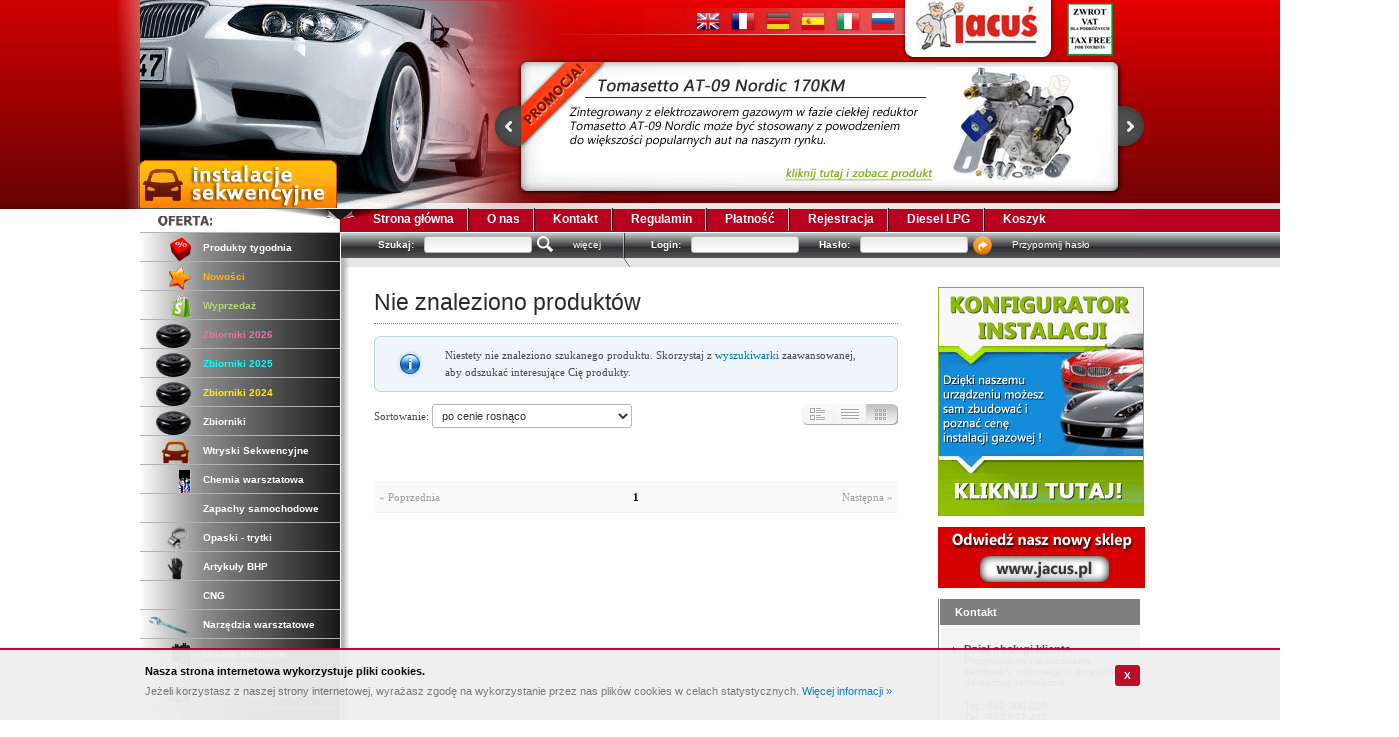

--- FILE ---
content_type: text/html; charset=UTF-8
request_url: https://www.phjacus.pl/630-300-77-Litrow-c440.html
body_size: 14645
content:
<!DOCTYPE html PUBLIC "-//W3C//DTD XHTML 1.0 Transitional//EN" "http://www.w3.org/TR/xhtml1/DTD/xhtml1-transitional.dtd">
<html xmlns="http://www.w3.org/1999/xhtml" lang="pl">
<head>
    <meta http-equiv="Content-Type" content="text/html; charset=UTF-8" />
    <title> JACUŚ LPG - części do instalacji gazowych LPG, sklep, hurtownia części lpg, akcesoria lpg,</title>
    <meta name="keywords" content="wtryskiwacze lpg, samochodowe instalacje lpg, reduktory, parowniki, reduktor lpg, parownik lpg, zbiornik lpg, wtryskiwacze gazowe, instalacja lpg, sklep lpg, hurtownia lpg, instalacja gazowa" />
    <meta name="description" content="Sklep internetowy części LPG. Ekspresowa wysyłka, najniższe ceny! Bogata oferta części do samochodowych instalacji gazowych LPG. W ofercie posiadamy reduktory, parowniki, listwy wtryskowe, wtryski sekwencyjne, zbiorniki, akcesoria lpg i wiele więcej." />
	<meta name="robots" content="index,follow" />
    <link rel="shortcut icon" href="https://www.phjacus.pl/favicon.gif" />
    <link rel="stylesheet" href="/style.css?0.2" type="text/css" media="all" />
    <link href="/include/rating/jquery.rating.css" type="text/css" rel="stylesheet"/>
    
    <script type="text/javascript" src="/include/jquery-1.2.6.pack.js"></script>
    <script type="text/javascript" src="/include/jquery.livequery.min.js"></script>
    <link rel="stylesheet" type="text/css" href="/include/fancybox/jquery.fancybox.css" media="screen" />
	<script type="text/javascript" src="/include/fancybox/jquery.fancybox-1.2.1.pack.js"></script>
    <script type="text/javascript" src="/include/jquery.scrollTo-min.js"></script>
    <script type="text/javascript" src="/include/jquery.cookie.js"></script>
	<link rel="stylesheet" href="/include/search/search.css" type="text/css" media="all" />
	<script type="text/javascript" src="/include/search/search.js"></script>
    
    <script type="text/javascript" src="/include/init.js?v2"></script>
	<link rel="stylesheet" type="text/css" href="/style_button.css" />
    
    
    
    
    
    
    
    <script type="text/javascript">
      var _gaq = _gaq || [];
      _gaq.push(['_setAccount', 'UA-21441752-1']);
      _gaq.push(['_trackPageview']);
      (function() {
        var ga = document.createElement('script'); ga.type = 'text/javascript'; ga.async = true;
        ga.src = ('https:' == document.location.protocol ? 'https://ssl' : 'http://www') + '.google-analytics.com/ga.js';
        var s = document.getElementsByTagName('script')[0]; s.parentNode.insertBefore(ga, s);
      })();
    </script>

    
</head>
<body>


<style type="text/css">
#cookieinfo { position: fixed; display: block; background: #EFEFEF; width: 100%; border-top: solid 2px #b9001f; height: 70px; bottom: 0; left: 0; right: 0; z-index: 10000; opacity:0.95; }
.cookieinfo { position: relative; width: 1000px; margin: 0 auto; padding-top: 10px; font-size: 11px; }
#cookieinfo p {left:0px; padding: 0 5px; margin:0px!important; letter-spacing:normal; text-align:left!important; color:#747474!important;}
#cookieinfo p.strong { font-weight:bold; padding-top: 5px; padding-bottom: 8px; color: #000000 !important; }
#cookieinfo a.close { display:block; background: #b9001f; position:absolute; font-weight: bold; font-size: 10px; color: #ffffff; top: 15px; right: 0px; padding: 5px 9px; -moz-border-radius: 3px; -webkit-border-radius: 3px; border-radius: 3px;}
#cookieinfo a.close:hover { background: #111111; text-decoration: none; }
</style>
<div id="cookieinfo">
  <div class="cookieinfo">
  <p class="strong">Nasza strona internetowa wykorzystuje pliki cookies.</p>
  <p>Jeżeli korzystasz z naszej strony internetowej, wyrażasz zgodę na wykorzystanie przez nas plików cookies w celach statystycznych. <a href="/polityka-prywatnosci.html">Więcej informacji &raquo;</a></p>
  <a class="close" href="javascript:;" onclick="$.cookie('privacy', 'set', {expires: 10000, path: '/', domain: '.phjacus.pl'}); $('#cookieinfo').slideUp()">X</a>
  </div>
</div>


<div id="bodyRight"></div>
<div id="container">
<style type="text/css">
.el {
	position: relative;
	left: -9px;
	float: left;
}
</style>
    <div id="topSite">
		<img src="/images/top-left.jpg" width="24" height="209" alt="" align="left" />
		<img src="/images/top.jpg" width="1000" height="209" alt="JACUŚ - sprzedaż części do autogazu" align="left" />
		<img src="/images/spacer.gif" width="24" height="209" alt="" align="left" />
		<div style="position: relative; left: 580px; bottom: 200px; width: 208px;">

<style>

 .google_translate img {
        filter:alpha(opacity=100);
        -moz-opacity: 1.0;
        opacity: 1.0;
        border:0;
        }
        .google_translate:hover img {
        filter:alpha(opacity=30);
        -moz-opacity: 0.30;
        opacity: 0.30;
        border:0;
        }
        .google_translatextra:hover img {
        filter:alpha(opacity=0.30);
        -moz-opacity: 0.30;
        opacity: 0.30;
        border:0;
        }
  </style>

 <div>

 <a class="google_translate" href="#" target="_blank" rel="nofollow" title="English" onclick="window.open('http://translate.google.com/translate?u='+encodeURIComponent(location.href)+'&langpair=auto%7Cen&hl=en'); return false;"><img alt="English" border="0" align="absbottom" title="English" height="24" src="https://4.bp.blogspot.com/_5jbh95HruKA/S1YVBORD9bI/AAAAAAAAACs/XkaLmmin4zg/s200/United+Kingdom(Great+Britain).png" style="cursor: pointer;margin-right:8px" width="24"/></a>

 <a class="google_translate" href="#" target="_blank" rel="nofollow" title="French" onclick="window.open('http://translate.google.com/translate?u='+encodeURIComponent(location.href)+'&langpair=auto%7Cfr&hl=en'); return false;"><img alt="French" border="0" align="absbottom" title="French" height="24" src="https://4.bp.blogspot.com/_5jbh95HruKA/S1YVBrDZLrI/AAAAAAAAAC0/Kc6eDMT9LFI/s200/France.png" style="cursor: pointer;margin-right:8px" width="24"/></a>

 <a class="google_translate" href="#" target="_blank" rel="nofollow" title="German" onclick="window.open('http://translate.google.com/translate?u='+encodeURIComponent(location.href)+'&langpair=auto%7Cde&hl=en'); return false;"><img alt="German" border="0" align="absbottom" title="German" height="24" src="https://1.bp.blogspot.com/_5jbh95HruKA/S1YVBzoFF2I/AAAAAAAAAC8/WgvMK3zP1Rk/s200/Germany.png" style="cursor: pointer;margin-right:8px" width="24"/></a>

 <a class="google_translate" href="#" target="_blank" rel="nofollow" title="Spain" onclick="window.open('http://translate.google.com/translate?u='+encodeURIComponent(location.href)+'&langpair=auto%7Ces&hl=en'); return false;"><img alt="Spain" border="0" align="absbottom" title="Spain" height="24" src="https://3.bp.blogspot.com/_5jbh95HruKA/S1YVCdHp5VI/AAAAAAAAADE/lWHzr5znExU/s200/Spain.png" style="cursor: pointer;margin-right:8px" width="24"/></a>

 <a class="google_translate" href="#" target="_blank" rel="nofollow" title="Italian" onclick="window.open('http://translate.google.com/translate?u='+encodeURIComponent(location.href)+'&langpair=auto%7Cit&hl=en'); return false;"><img alt="Italian" border="0" align="absbottom" title="Italian" height="24" src="https://4.bp.blogspot.com/_5jbh95HruKA/S1YVCskNubI/AAAAAAAAADM/ChdHC6vYT4s/s200/Italy.png" style="cursor: pointer;margin-right:8px" width="24"/></a>
 
 <a class="google_translate" href="#" target="_blank" rel="nofollow" title="Russian" onclick="window.open('http://translate.google.com/translate?u='+encodeURIComponent(location.href)+'&langpair=auto%7Cru&hl=en'); return false;"><img alt="Russian" border="0" align="absbottom" title="Russian" height="24" src="https://4.bp.blogspot.com/_5jbh95HruKA/S1YWR-jg9pI/AAAAAAAAADc/vYZrPOzazHU/s200/Russian+Federation.png" style="cursor: pointer;margin-right:8px" width="24"/></a>
</div> 
  <div 0px 0pxâ?? style="â??font-size:10px;margin:8px" 3px></div>

 <br/>



		</div>
		<div style="position: relative; left: 405px; bottom: 193px; width: 495px;">
		
	<script type="text/javascript" src="/include/easySlider1.7.js"></script>
	<script type="text/javascript">
		$(document).ready(function(){	
			$("#slider").easySlider({
				auto: true, 
				continuous: true
			});
		});	
	</script>
	<div id="slider">
			<ul>
				<li><a href="/J44-Elektronika-AC-STAG-200-GoFast-4-cylindry-p2466.html"><img src="/images/slider_top/1.png" alt="" /></a></li>
				<li><a href="/R92-Reduktor-Tomasetto-AT-09-Nordic-170KM-p3326.html"><img src="/images/slider_top/2.png" alt="" /></a></li>
			</ul>
			
		</div>	
	<div style="margin: -29px -383px;"><a href="/konfigurator.html"><img src="/images/konfigurator_baner.png" alt=""></a></div>
	</div>
	
		</div>
		<!--topSite-->
    <div id="containerInner">
        
        <div id="colLeft">
			<img src="/images/col-left-header.jpg" alt="" />
			
			<div id="kategorie">
            <ul id="parent0">
<li class="parent" id="child387"><div class="parent"><div class="ico" style="background-image: url('/upload/sklep/7s9Ybu.png');">&nbsp;</div><a href="/Produkty-tygodnia-c387.html" onfocus="blur()">Produkty tygodnia</a></div></li>
<li class="parent" id="child341"><div class="parent"><div class="ico" style="background-image: url('/upload/sklep/U8UPFW.gif');">&nbsp;</div><a style="font-weight: bold;color: #FFB400;" href="/Nowosci-c341.html" onfocus="blur()">Nowości</a></div></li>
<li class="parent" id="child126"><div class="parent"><div class="ico" style="background-image: url('/upload/sklep/RMdIk6.gif');">&nbsp;</div><a style="font-weight: bold;color: #B9D476;" href="/Wyprzedaz-c126.html" onfocus="blur()">Wyprzedaż</a></div></li>
<li class="parent" id="child677"><div class="parent"><div class="ico" style="background-image: url('/upload/sklep/ctsfMw.png');">&nbsp;</div><a style="color: #ef6ea8;" href="/Zbiorniki-2026-c677.html" onfocus="blur()">Zbiorniki 2026</a></div></li>
<li class="parent" id="child663"><div class="parent"><div class="ico" style="background-image: url('/upload/sklep/nZVkKH.png');">&nbsp;</div><a style="font-weight: bold;color: #00ffff;" href="/Zbiorniki-2025-c663.html" onfocus="blur()">Zbiorniki 2025</a></div></li>
<li class="parent" id="child569"><div class="parent"><div class="ico" style="background-image: url('/upload/sklep/Y4pfmU.png');">&nbsp;</div><a style="color: #fff100;" href="/Zbiorniki-2024-c569.html" onfocus="blur()">Zbiorniki 2024</a></div></li>
<li class="parent plus" id="child185"><div class="parent"><div class="ico" style="background-image: url('/upload/sklep/2oKIeA.png');">&nbsp;</div><a href="/Zbiorniki-c185.html" onclick="toggleList('185'); return false;" onfocus="blur()">Zbiorniki</a></div><ul id="parent185" style="display: none;">
<li class="plus" id="child496"><div><div class="ico" style="background-image: url('/upload/sklep/mJAQrK.png');">&nbsp;</div><a style="padding-left:35px;" href="/Zbiorniki-cylindryczne-c496.html" onclick="toggleList('496'); return false;" onfocus="blur()">Zbiorniki cylindryczne</a></div><ul id="parent496" style="display: none;">
<li class="plus" id="child498"><div><a style="padding-left:50px;" href="/Srednica-270mm-c498.html" onclick="toggleList('498'); return false;" onfocus="blur()">Średnica 270mm</a></div><ul id="parent498" style="display: none;">
<li id="child504"><div><a style="padding-left:65px;" href="/Pojemnosc-30l-c504.html" onfocus="blur()">Pojemność 30l</a></div></li>
<li id="child506"><div><a style="padding-left:65px;" href="/Pojemnosc-35l-c506.html" onfocus="blur()">Pojemność 35l</a></div></li>
<li id="child507"><div><a style="padding-left:65px;" href="/Pojemnosc-40l-c507.html" onfocus="blur()">Pojemność 40l</a></div></li>
<li id="child508"><div><a style="padding-left:65px;" href="/Pojemnosc-45l-c508.html" onfocus="blur()">Pojemność 45l</a></div></li>
<li id="child509"><div><a style="padding-left:65px;" href="/Pojemnosc-50l-c509.html" onfocus="blur()">Pojemność 50l</a></div></li>
<li id="child510"><div><a style="padding-left:65px;" href="/Pojemnosc-55l-c510.html" onfocus="blur()">Pojemność 55l</a></div></li>
</ul>
</li>
<li class="plus" id="child499"><div><a style="padding-left:50px;" href="/Srednica-300mm-c499.html" onclick="toggleList('499'); return false;" onfocus="blur()">Średnica 300mm</a></div><ul id="parent499" style="display: none;">
<li id="child511"><div><a style="padding-left:65px;" href="/Pojemnosc-40l-c511.html" onfocus="blur()">Pojemność 40l</a></div></li>
<li id="child512"><div><a style="padding-left:65px;" href="/Pojemnosc-45l-c512.html" onfocus="blur()">Pojemność 45l</a></div></li>
<li id="child513"><div><a style="padding-left:65px;" href="/Pojemnosc-50l-c513.html" onfocus="blur()">Pojemność 50l</a></div></li>
<li id="child514"><div><a style="padding-left:65px;" href="/Pojemnosc-55l-c514.html" onfocus="blur()">Pojemność 55l</a></div></li>
<li id="child515"><div><a style="padding-left:65px;" href="/Pojemnosc-60l-c515.html" onfocus="blur()">Pojemność 60l</a></div></li>
<li id="child516"><div><a style="padding-left:65px;" href="/Pojemnosc-65l-c516.html" onfocus="blur()">Pojemność 65l</a></div></li>
<li id="child562"><div><a style="padding-left:65px;" href="/Pojemnosc-70l-c562.html" onfocus="blur()">Pojemność 70l</a></div></li>
</ul>
</li>
<li class="plus" id="child500"><div><a style="padding-left:50px;" href="/Srednica-315mm-c500.html" onclick="toggleList('500'); return false;" onfocus="blur()">Średnica 315mm</a></div><ul id="parent500" style="display: none;">
<li id="child517"><div><a style="padding-left:65px;" href="/Pojemnosc-35l-c517.html" onfocus="blur()">Pojemność 35l</a></div></li>
<li id="child519"><div><a style="padding-left:65px;" href="/Pojemnosc-40l-c519.html" onfocus="blur()">Pojemność 40l</a></div></li>
<li id="child520"><div><a style="padding-left:65px;" href="/Pojemnosc-45l-c520.html" onfocus="blur()">Pojemność 45l</a></div></li>
<li id="child521"><div><a style="padding-left:65px;" href="/Pojemnosc-50l-c521.html" onfocus="blur()">Pojemność 50l</a></div></li>
<li id="child522"><div><a style="padding-left:65px;" href="/Pojemnosc-55l-c522.html" onfocus="blur()">Pojemność 55l</a></div></li>
<li id="child523"><div><a style="padding-left:65px;" href="/Pojemnosc-60l-c523.html" onfocus="blur()">Pojemność 60l</a></div></li>
<li id="child524"><div><a style="padding-left:65px;" href="/Pojemnosc-65l-c524.html" onfocus="blur()">Pojemność 65l</a></div></li>
<li id="child525"><div><a style="padding-left:65px;" href="/Pojemnosc-70l-c525.html" onfocus="blur()">Pojemność 70l</a></div></li>
<li id="child526"><div><a style="padding-left:65px;" href="/Pojemnosc-80l-c526.html" onfocus="blur()">Pojemność 80l</a></div></li>
<li id="child527"><div><a style="padding-left:65px;" href="/Pojemnosc-90l-c527.html" onfocus="blur()">Pojemność 90l</a></div></li>
<li id="child528"><div><a style="padding-left:65px;" href="/Pojemnosc-100l-c528.html" onfocus="blur()">Pojemność 100l</a></div></li>
</ul>
</li>
<li class="plus" id="child501"><div><a style="padding-left:50px;" href="/Srednica-360mm-c501.html" onclick="toggleList('501'); return false;" onfocus="blur()">Średnica 360mm</a></div><ul id="parent501" style="display: none;">
<li id="child565"><div><a style="padding-left:65px;" href="/Pojemnosc-205l-c565.html" onfocus="blur()">Pojemność 20,5l</a></div></li>
<li id="child529"><div><a style="padding-left:65px;" href="/Pojemnosc-28l-c529.html" onfocus="blur()">Pojemność 28l</a></div></li>
<li id="child530"><div><a style="padding-left:65px;" href="/Pojemnosc-40l-c530.html" onfocus="blur()">Pojemność 40l</a></div></li>
<li id="child531"><div><a style="padding-left:65px;" href="/Pojemnosc-50l-c531.html" onfocus="blur()">Pojemność 50l</a></div></li>
<li id="child532"><div><a style="padding-left:65px;" href="/Pojemnosc-55l-c532.html" onfocus="blur()">Pojemność 55l</a></div></li>
<li id="child533"><div><a style="padding-left:65px;" href="/Pojemnosc-60l-c533.html" onfocus="blur()">Pojemność 60l</a></div></li>
<li id="child534"><div><a style="padding-left:65px;" href="/Pojemnosc-70l-c534.html" onfocus="blur()">Pojemność 70l</a></div></li>
<li id="child535"><div><a style="padding-left:65px;" href="/Pojemnosc-80l-c535.html" onfocus="blur()">Pojemność 80l</a></div></li>
<li id="child536"><div><a style="padding-left:65px;" href="/Pojemnosc-90l-c536.html" onfocus="blur()">Pojemność 90l</a></div></li>
<li id="child537"><div><a style="padding-left:65px;" href="/Pojemnosc-100l-c537.html" onfocus="blur()">Pojemność 100l</a></div></li>
<li id="child538"><div><a style="padding-left:65px;" href="/Pojemnosc-110l-c538.html" onfocus="blur()">Pojemność 110l</a></div></li>
<li id="child539"><div><a style="padding-left:65px;" href="/Pojemnosc-120l-c539.html" onfocus="blur()">Pojemność 120l</a></div></li>
<li id="child540"><div><a style="padding-left:65px;" href="/Pojemnosc-130l-c540.html" onfocus="blur()">Pojemność 130l</a></div></li>
<li id="child541"><div><a style="padding-left:65px;" href="/Pojemnosc-140l-c541.html" onfocus="blur()">Pojemność 140l</a></div></li>
</ul>
</li>
<li class="plus" id="child502"><div><a style="padding-left:50px;" href="/Srednica-400mm-c502.html" onclick="toggleList('502'); return false;" onfocus="blur()">Średnica 400mm</a></div><ul id="parent502" style="display: none;">
<li id="child570"><div><a style="padding-left:65px;" href="/Pojemnosc-80l-c570.html" onfocus="blur()">Pojemność 80l</a></div></li>
<li id="child542"><div><a style="padding-left:65px;" href="/Pojemnosc-90l-c542.html" onfocus="blur()">Pojemność 90l</a></div></li>
<li id="child543"><div><a style="padding-left:65px;" href="/Pojemnosc-95l-c543.html" onfocus="blur()">Pojemność 95l</a></div></li>
<li id="child544"><div><a style="padding-left:65px;" href="/Pojemnosc-100l-c544.html" onfocus="blur()">Pojemność 100l</a></div></li>
<li id="child550"><div><a style="padding-left:65px;" href="/Pojemnosc-105l-c550.html" onfocus="blur()">Pojemność 105l</a></div></li>
<li id="child545"><div><a style="padding-left:65px;" href="/Pojemnosc-110l-c545.html" onfocus="blur()">Pojemność 110l</a></div></li>
<li id="child546"><div><a style="padding-left:65px;" href="/Pojemnosc-115l-c546.html" onfocus="blur()">Pojemność 115l</a></div></li>
<li id="child547"><div><a style="padding-left:65px;" href="/Pojemnosc-120l-c547.html" onfocus="blur()">Pojemność 120l</a></div></li>
<li id="child548"><div><a style="padding-left:65px;" href="/Pojemnosc-125l-c548.html" onfocus="blur()">Pojemność 125l</a></div></li>
<li id="child549"><div><a style="padding-left:65px;" href="/Pojemnosc-140l-c549.html" onfocus="blur()">Pojemność 140l</a></div></li>
<li id="child572"><div><a style="padding-left:65px;" href="/Pojemnosc-190l-c572.html" onfocus="blur()">Pojemność 190l</a></div></li>
</ul>
</li>
<li class="plus" id="child503"><div><a style="padding-left:50px;" href="/Srednica-450mm-c503.html" onclick="toggleList('503'); return false;" onfocus="blur()">Średnica 450mm</a></div><ul id="parent503" style="display: none;">
<li id="child571"><div><a style="padding-left:65px;" href="/Pojemnosc-100l-c571.html" onfocus="blur()">Pojemność 100l</a></div></li>
<li id="child551"><div><a style="padding-left:65px;" href="/Pojemnosc-120l-c551.html" onfocus="blur()">Pojemność 120l</a></div></li>
<li id="child552"><div><a style="padding-left:65px;" href="/Pojemnosc-140l-c552.html" onfocus="blur()">Pojemność 140l</a></div></li>
<li id="child553"><div><a style="padding-left:65px;" href="/Pojemnosc-160l-c553.html" onfocus="blur()">Pojemność 160l</a></div></li>
<li id="child554"><div><a style="padding-left:65px;" href="/Pojemnosc-180l-c554.html" onfocus="blur()">Pojemność 180l</a></div></li>
<li id="child555"><div><a style="padding-left:65px;" href="/Pojemnosc-200l-c555.html" onfocus="blur()">Pojemność 200l</a></div></li>
<li id="child591"><div><a style="padding-left:65px;" href="/Pojemnosc-220l-c591.html" onfocus="blur()">Pojemność 220l</a></div></li>
<li id="child556"><div><a style="padding-left:65px;" href="/Pojemnosc-230l-c556.html" onfocus="blur()">Pojemność 230l</a></div></li>
<li id="child573"><div><a style="padding-left:65px;" href="/Pojemnosc-240l-c573.html" onfocus="blur()">Pojemność 240l</a></div></li>
</ul>
</li>
</ul>
</li>
<li class="plus" id="child186"><div><div class="ico" style="background-image: url('/upload/sklep/b7ezwt.png');">&nbsp;</div><a style="padding-left:35px;" href="/Toroidalne-wewnetrzne-c186.html" onclick="toggleList('186'); return false;" onfocus="blur()">Toroidalne wewnętrzne</a></div><ul id="parent186" style="display: none;">
<li class="plus" id="child574"><div><a style="padding-left:50px;" href="/Srednica-520mm-c574.html" onclick="toggleList('574'); return false;" onfocus="blur()">Średnica 520mm</a></div><ul id="parent574" style="display: none;">
<li id="child665"><div><a style="padding-left:65px;" href="/Wysokosc-180mm-c665.html" onfocus="blur()">Wysokość 180mm</a></div></li>
<li id="child666"><div><a style="padding-left:65px;" href="/Wysokosc-200mm-c666.html" onfocus="blur()">Wysokość 200mm</a></div></li>
<li id="child593"><div><a style="padding-left:65px;" href="/Wysokosc-225mm-c593.html" onfocus="blur()">Wysokość 225mm</a></div></li>
<li id="child670"><div><a style="padding-left:65px;" href="/Wysokosc-250mm-c670.html" onfocus="blur()">Wysokość 250mm</a></div></li>
</ul>
</li>
<li class="plus" id="child575"><div><a style="padding-left:50px;" href="/Srednica-565mm-c575.html" onclick="toggleList('575'); return false;" onfocus="blur()">Średnica 565mm</a></div><ul id="parent575" style="display: none;">
<li id="child594"><div><a style="padding-left:65px;" href="/Wysokosc-180mm-c594.html" onfocus="blur()">Wysokość 180mm</a></div></li>
</ul>
</li>
<li class="plus" id="child576"><div><a style="padding-left:50px;" href="/Srednica-580mm-c576.html" onclick="toggleList('576'); return false;" onfocus="blur()">Średnica 580mm</a></div><ul id="parent576" style="display: none;">
<li id="child597"><div><a style="padding-left:65px;" href="/Wysokosc-180mm-c597.html" onfocus="blur()">Wysokość 180mm</a></div></li>
<li id="child598"><div><a style="padding-left:65px;" href="/Wysokosc-200mm-c598.html" onfocus="blur()">Wysokość 200mm</a></div></li>
<li id="child599"><div><a style="padding-left:65px;" href="/Wysokosc-200-225mm-c599.html" onfocus="blur()">Wysokość 200-225mm</a></div></li>
</ul>
</li>
<li class="plus" id="child577"><div><a style="padding-left:50px;" href="/Srednica-600mm-c577.html" onclick="toggleList('577'); return false;" onfocus="blur()">Średnica 600mm</a></div><ul id="parent577" style="display: none;">
<li id="child600"><div><a style="padding-left:65px;" href="/Wysokosc-180mm-c600.html" onfocus="blur()">Wysokość 180mm</a></div></li>
<li id="child601"><div><a style="padding-left:65px;" href="/Wysokosc-190mm-c601.html" onfocus="blur()">Wysokość 190mm</a></div></li>
<li id="child602"><div><a style="padding-left:65px;" href="/Wysokosc-200mm-c602.html" onfocus="blur()">Wysokość 200mm</a></div></li>
<li id="child603"><div><a style="padding-left:65px;" href="/Wysokosc-220-225mm-c603.html" onfocus="blur()">Wysokość 220-225mm</a></div></li>
<li id="child604"><div><a style="padding-left:65px;" href="/Wysokosc-250mm-c604.html" onfocus="blur()">Wysokość 250mm</a></div></li>
<li id="child605"><div><a style="padding-left:65px;" href="/Wysokosc-270mm-c605.html" onfocus="blur()">Wysokość 270mm</a></div></li>
</ul>
</li>
<li class="plus" id="child578"><div><a style="padding-left:50px;" href="/Srednica-630mm-c578.html" onclick="toggleList('578'); return false;" onfocus="blur()">Średnica 630mm</a></div><ul id="parent578" style="display: none;">
<li id="child606"><div><a style="padding-left:65px;" href="/Wysokosc-180mm-c606.html" onfocus="blur()">Wysokość 180mm</a></div></li>
<li id="child607"><div><a style="padding-left:65px;" href="/Wysokosc-200mm-c607.html" onfocus="blur()">Wysokość 200mm</a></div></li>
<li id="child608"><div><a style="padding-left:65px;" href="/Wysokosc-220-225mm-c608.html" onfocus="blur()">Wysokość 220-225mm</a></div></li>
<li id="child609"><div><a style="padding-left:65px;" href="/Wysokosc-250mm-c609.html" onfocus="blur()">Wysokość 250mm</a></div></li>
<li id="child610"><div><a style="padding-left:65px;" href="/Wysokosc-270mm-c610.html" onfocus="blur()">Wysokość 270mm</a></div></li>
<li id="child611"><div><a style="padding-left:65px;" href="/Wysokosc-300mm-c611.html" onfocus="blur()">Wysokość 300mm</a></div></li>
</ul>
</li>
<li class="plus" id="child579"><div><a style="padding-left:50px;" href="/Srednica-650mm-c579.html" onclick="toggleList('579'); return false;" onfocus="blur()">Średnica 650mm</a></div><ul id="parent579" style="display: none;">
<li id="child612"><div><a style="padding-left:65px;" href="/Wysokosc-180mm-c612.html" onfocus="blur()">Wysokość 180mm</a></div></li>
<li id="child613"><div><a style="padding-left:65px;" href="/Wysokosc-200mm-c613.html" onfocus="blur()">Wysokość 200mm</a></div></li>
<li id="child614"><div><a style="padding-left:65px;" href="/Wysokosc-220-225mm-c614.html" onfocus="blur()">Wysokość 220-225mm</a></div></li>
<li id="child615"><div><a style="padding-left:65px;" href="/Wysokosc-230mm-c615.html" onfocus="blur()">Wysokość 230mm</a></div></li>
<li id="child616"><div><a style="padding-left:65px;" href="/Wysokosc-250mm-c616.html" onfocus="blur()">Wysokość 250mm</a></div></li>
<li id="child617"><div><a style="padding-left:65px;" href="/Wysokosc-270mm-c617.html" onfocus="blur()">Wysokość 270mm</a></div></li>
<li id="child618"><div><a style="padding-left:65px;" href="/Wysokosc-300mm-c618.html" onfocus="blur()">Wysokość 300mm</a></div></li>
</ul>
</li>
<li class="plus" id="child580"><div><a style="padding-left:50px;" href="/Srednica-680mm-c580.html" onclick="toggleList('580'); return false;" onfocus="blur()">Średnica 680mm</a></div><ul id="parent580" style="display: none;">
<li id="child619"><div><a style="padding-left:65px;" href="/Wysokosc-180mm-c619.html" onfocus="blur()">Wysokość 180mm</a></div></li>
<li id="child620"><div><a style="padding-left:65px;" href="/Wysokosc-200mm-c620.html" onfocus="blur()">Wysokość 200mm</a></div></li>
<li id="child621"><div><a style="padding-left:65px;" href="/Wysokosc-220-225mm-c621.html" onfocus="blur()">Wysokość 220-225mm</a></div></li>
<li id="child622"><div><a style="padding-left:65px;" href="/Wysokosc-240mm-c622.html" onfocus="blur()">Wysokość 240mm</a></div></li>
<li id="child623"><div><a style="padding-left:65px;" href="/Wysokosc-250mm-c623.html" onfocus="blur()">Wysokość 250mm</a></div></li>
<li id="child624"><div><a style="padding-left:65px;" href="/Wysokosc-270mm-c624.html" onfocus="blur()">Wysokość 270mm</a></div></li>
<li id="child676"><div><a style="padding-left:65px;" href="/Wysokosc-300mm-c676.html" onfocus="blur()">Wysokość 300mm</a></div></li>
</ul>
</li>
<li class="plus" id="child581"><div><a style="padding-left:50px;" href="/Srednica-720mm-c581.html" onclick="toggleList('581'); return false;" onfocus="blur()">Średnica 720mm</a></div><ul id="parent581" style="display: none;">
<li id="child626"><div><a style="padding-left:65px;" href="/Wysokosc-180mm-c626.html" onfocus="blur()">Wysokość 180mm</a></div></li>
<li id="child627"><div><a style="padding-left:65px;" href="/Wysokosc-200mm-c627.html" onfocus="blur()">Wysokość 200mm</a></div></li>
<li id="child628"><div><a style="padding-left:65px;" href="/Wysokosc-230mm-c628.html" onfocus="blur()">Wysokość 230mm</a></div></li>
<li id="child629"><div><a style="padding-left:65px;" href="/Wysokosc-250mm-c629.html" onfocus="blur()">Wysokość 250mm</a></div></li>
<li id="child630"><div><a style="padding-left:65px;" href="/Wysokosc-270mm-c630.html" onfocus="blur()">Wysokość 270mm</a></div></li>
<li id="child631"><div><a style="padding-left:65px;" href="/Wysokosc-300mm-c631.html" onfocus="blur()">Wysokość 300mm</a></div></li>
</ul>
</li>
</ul>
</li>
<li class="plus" id="child241"><div><div class="ico" style="background-image: url('/upload/sklep/XXifgx.png');">&nbsp;</div><a style="padding-left:35px;" href="/Toroidalne-zewnetrzne-c241.html" onclick="toggleList('241'); return false;" onfocus="blur()">Toroidalne zewnętrzne</a></div><ul id="parent241" style="display: none;">
<li class="plus" id="child582"><div><a style="padding-left:50px;" href="/Srednica-520mm-c582.html" onclick="toggleList('582'); return false;" onfocus="blur()">Średnica 520mm</a></div><ul id="parent582" style="display: none;">
<li id="child671"><div><a style="padding-left:65px;" href="/Wysokosc-180mm-c671.html" onfocus="blur()">Wysokość 180mm</a></div></li>
<li id="child672"><div><a style="padding-left:65px;" href="/Wysokosc-200mm-c672.html" onfocus="blur()">Wysokość 200mm</a></div></li>
<li id="child673"><div><a style="padding-left:65px;" href="/Wysokosc-220-225mm-c673.html" onfocus="blur()">Wysokość 220-225mm</a></div></li>
<li id="child674"><div><a style="padding-left:65px;" href="/Wysokosc-250mm-c674.html" onfocus="blur()">Wysokość 250mm</a></div></li>
</ul>
</li>
<li class="plus" id="child583"><div><a style="padding-left:50px;" href="/Srednica-565mm-c583.html" onclick="toggleList('583'); return false;" onfocus="blur()">Średnica 565mm</a></div><ul id="parent583" style="display: none;">
<li id="child632"><div><a style="padding-left:65px;" href="/Wysokosc-180mm-c632.html" onfocus="blur()">Wysokość 180mm</a></div></li>
</ul>
</li>
<li class="plus" id="child584"><div><a style="padding-left:50px;" href="/Srednica-580mm-c584.html" onclick="toggleList('584'); return false;" onfocus="blur()">Średnica 580mm</a></div><ul id="parent584" style="display: none;">
<li id="child633"><div><a style="padding-left:65px;" href="/Wysokosc-200mm-c633.html" onfocus="blur()">Wysokość 200mm</a></div></li>
<li id="child634"><div><a style="padding-left:65px;" href="/Wysokosc-225mm-c634.html" onfocus="blur()">Wysokość 225mm</a></div></li>
</ul>
</li>
<li class="plus" id="child585"><div><a style="padding-left:50px;" href="/Srednica-600mm-c585.html" onclick="toggleList('585'); return false;" onfocus="blur()">Średnica 600mm</a></div><ul id="parent585" style="display: none;">
<li id="child635"><div><a style="padding-left:65px;" href="/Wysokosc-190mm-c635.html" onfocus="blur()">Wysokość 190mm</a></div></li>
<li id="child636"><div><a style="padding-left:65px;" href="/Wysokosc-200mm-c636.html" onfocus="blur()">Wysokość 200mm</a></div></li>
<li id="child637"><div><a style="padding-left:65px;" href="/Wysokosc-225mm-c637.html" onfocus="blur()">Wysokość 225mm</a></div></li>
<li id="child638"><div><a style="padding-left:65px;" href="/Wysokosc-250mm-c638.html" onfocus="blur()">Wysokość 250mm</a></div></li>
<li id="child639"><div><a style="padding-left:65px;" href="/Wysokosc-270mm-c639.html" onfocus="blur()">Wysokość 270mm</a></div></li>
</ul>
</li>
<li class="plus" id="child586"><div><a style="padding-left:50px;" href="/Srednica-630mm-c586.html" onclick="toggleList('586'); return false;" onfocus="blur()">Średnica 630mm</a></div><ul id="parent586" style="display: none;">
<li id="child640"><div><a style="padding-left:65px;" href="/Wysokosc-180mm-c640.html" onfocus="blur()">Wysokość 180mm</a></div></li>
<li id="child641"><div><a style="padding-left:65px;" href="/Wysokosc-200mm-c641.html" onfocus="blur()">Wysokość 200mm</a></div></li>
<li id="child642"><div><a style="padding-left:65px;" href="/Wysokosc-220-225mm-c642.html" onfocus="blur()">Wysokość 220-225mm</a></div></li>
<li id="child643"><div><a style="padding-left:65px;" href="/Wysokosc-250mm-c643.html" onfocus="blur()">Wysokość 250mm</a></div></li>
<li id="child644"><div><a style="padding-left:65px;" href="/Wysokosc-270mm-c644.html" onfocus="blur()">Wysokość 270mm</a></div></li>
</ul>
</li>
<li class="plus" id="child587"><div><a style="padding-left:50px;" href="/Srednica-650mm-c587.html" onclick="toggleList('587'); return false;" onfocus="blur()">Średnica 650mm</a></div><ul id="parent587" style="display: none;">
<li id="child645"><div><a style="padding-left:65px;" href="/Wysokosc-180mm-c645.html" onfocus="blur()">Wysokość 180mm</a></div></li>
<li id="child646"><div><a style="padding-left:65px;" href="/Wysokosc-200mm-c646.html" onfocus="blur()">Wysokość 200mm</a></div></li>
<li id="child647"><div><a style="padding-left:65px;" href="/Wysokosc-220mm-c647.html" onfocus="blur()">Wysokość 220mm</a></div></li>
<li id="child669"><div><a style="padding-left:65px;" href="/Wysokosc-230mm-c669.html" onfocus="blur()">Wysokość 230mm</a></div></li>
<li id="child648"><div><a style="padding-left:65px;" href="/Wysokosc-250mm-c648.html" onfocus="blur()">Wysokość 250mm</a></div></li>
<li id="child649"><div><a style="padding-left:65px;" href="/Wysokosc-270mm-c649.html" onfocus="blur()">Wysokość 270mm</a></div></li>
</ul>
</li>
<li class="plus" id="child588"><div><a style="padding-left:50px;" href="/Srednica-680mm-c588.html" onclick="toggleList('588'); return false;" onfocus="blur()">Średnica 680mm</a></div><ul id="parent588" style="display: none;">
<li id="child651"><div><a style="padding-left:65px;" href="/Wysokosc-180mm-c651.html" onfocus="blur()">Wysokość 180mm</a></div></li>
<li id="child652"><div><a style="padding-left:65px;" href="/Wysokosc-200mm-c652.html" onfocus="blur()">Wysokość 200mm</a></div></li>
<li id="child653"><div><a style="padding-left:65px;" href="/Wysokosc-220-225mm-c653.html" onfocus="blur()">Wysokość 220-225mm</a></div></li>
<li id="child654"><div><a style="padding-left:65px;" href="/Wysokosc-250mm-c654.html" onfocus="blur()">Wysokość 250mm</a></div></li>
<li id="child655"><div><a style="padding-left:65px;" href="/Wysokosc-270mm-c655.html" onfocus="blur()">Wysokość 270mm</a></div></li>
<li id="child675"><div><a style="padding-left:65px;" href="/Wysokosc-300mm-c675.html" onfocus="blur()">Wysokość 300mm</a></div></li>
</ul>
</li>
<li class="plus" id="child589"><div><a style="padding-left:50px;" href="/Srednica-720mm-c589.html" onclick="toggleList('589'); return false;" onfocus="blur()">Średnica 720mm</a></div><ul id="parent589" style="display: none;">
<li id="child656"><div><a style="padding-left:65px;" href="/Wysokosc-180mm-c656.html" onfocus="blur()">Wysokość 180mm</a></div></li>
<li id="child657"><div><a style="padding-left:65px;" href="/Wysokosc-200mm-c657.html" onfocus="blur()">Wysokość 200mm</a></div></li>
<li id="child658"><div><a style="padding-left:65px;" href="/Wysokosc-230mm-c658.html" onfocus="blur()">Wysokość 230mm</a></div></li>
<li id="child659"><div><a style="padding-left:65px;" href="/Wysokosc-250mm-c659.html" onfocus="blur()">Wysokość 250mm</a></div></li>
<li id="child660"><div><a style="padding-left:65px;" href="/Wysokosc-270mm-c660.html" onfocus="blur()">Wysokość 270mm</a></div></li>
<li id="child661"><div><a style="padding-left:65px;" href="/Wysokosc-300mm-c661.html" onfocus="blur()">Wysokość 300mm</a></div></li>
<li id="child662"><div><a style="padding-left:65px;" href="/Wysokosc-340mm-c662.html" onfocus="blur()">Wysokość 340mm</a></div></li>
</ul>
</li>
</ul>
</li>
<li id="child299"><div><div class="ico" style="background-image: url('/upload/sklep/dQzbPQ.png');">&nbsp;</div><a style="padding-left:35px;" href="/Eliptyczne-c299.html" onfocus="blur()">Eliptyczne</a></div></li>
<li id="child298"><div><div class="ico" style="background-image: url('/upload/sklep/SNKsIe.png');">&nbsp;</div><a style="padding-left:35px;" href="/Ramki-c298.html" onfocus="blur()">Ramki</a></div></li>
<li id="child567"><div><a style="padding-left:35px;" href="/Pasy-montazowe-c567.html" onfocus="blur()">Pasy montażowe </a></div></li>
</ul>
</li>
<li class="parent plus" id="child354"><div class="parent"><div class="ico" style="background-image: url('/upload/sklep/3P6EYk.png');">&nbsp;</div><a href="/Wtryski-Sekwencyjne-c354.html" onclick="toggleList('354'); return false;" onfocus="blur()">Wtryski Sekwencyjne</a></div><ul id="parent354" style="display: none;">
<li id="child355"><div><a style="padding-left:35px;" href="/4-cylindrowe-c355.html" onfocus="blur()">4-cylindrowe</a></div></li>
<li id="child356"><div><a style="padding-left:35px;" href="/6-cylindrowe-c356.html" onfocus="blur()">6-cylindrowe</a></div></li>
<li id="child357"><div><a style="padding-left:35px;" href="/8-cylindrowe-c357.html" onfocus="blur()">8-cylindrowe</a></div></li>
<li id="child390"><div><a style="padding-left:35px;" href="/Wtrysk-bezposredni-c390.html" onfocus="blur()">Wtrysk bezpośredni</a></div></li>
</ul>
</li>
<li class="parent" id="child308"><div class="parent"><div class="ico" style="background-image: url('/upload/sklep/dFSJ5L.gif');">&nbsp;</div><a href="/Chemia-warsztatowa-c308.html" onfocus="blur()">Chemia warsztatowa</a></div></li>
<li class="parent" id="child664"><div class="parent"><a href="/Zapachy-samochodowe-c664.html" onfocus="blur()">Zapachy samochodowe</a></div></li>
<li class="parent" id="child425"><div class="parent"><div class="ico" style="background-image: url('/upload/sklep/sLp9Z2.png');">&nbsp;</div><a href="/Opaski-trytki-c425.html" onfocus="blur()">Opaski - trytki</a></div></li>
<li class="parent" id="child389"><div class="parent"><div class="ico" style="background-image: url('/upload/sklep/E8jsdL.png');">&nbsp;</div><a href="/Artykuly-BHP-c389.html" onfocus="blur()">Artykuły BHP</a></div></li>
<li class="parent" id="child424"><div class="parent"><a href="/CNG-c424.html" onfocus="blur()">CNG</a></div></li>
<li class="parent" id="child409"><div class="parent"><div class="ico" style="background-image: url('/upload/sklep/NEsyhe.png');">&nbsp;</div><a href="/Narzedzia-warsztatowe-c409.html" onfocus="blur()">Narzędzia warsztatowe</a></div></li>
<li class="parent plus" id="child2"><div class="parent"><div class="ico" style="background-image: url('/upload/sklep/R8gMSL.gif');">&nbsp;</div><a href="/Uklady-sterujace-elektronika-c2.html" onclick="toggleList('2'); return false;" onfocus="blur()">Układy sterujące, elektronika</a></div><ul id="parent2" style="display: none;">
<li id="child335"><div><a style="padding-left:35px;" href="/Uklady-zwykle-II-gen-c335.html" onfocus="blur()">Układy zwykłe II gen.</a></div></li>
<li class="plus" id="child334"><div><a style="padding-left:35px;" href="/Uklady-sekwencyjne-c334.html" onclick="toggleList('334'); return false;" onfocus="blur()">Układy sekwencyjne</a></div><ul id="parent334" style="display: none;">
<li id="child336"><div><a style="padding-left:50px;" href="/4-Cylindrowe-c336.html" onfocus="blur()">4-Cylindrowe</a></div></li>
<li id="child337"><div><a style="padding-left:50px;" href="/6-Cylindrowe-c337.html" onfocus="blur()">6-Cylindrowe</a></div></li>
<li id="child338"><div><a style="padding-left:50px;" href="/8-Cylindrowe-c338.html" onfocus="blur()">8-Cylindrowe</a></div></li>
<li id="child391"><div><a style="padding-left:50px;" href="/Wtrysk-bezposredni-c391.html" onfocus="blur()">Wtrysk bezpośredni</a></div></li>
</ul>
</li>
</ul>
</li>
<li class="parent" id="child590"><div class="parent"><div class="ico" style="background-image: url('/upload/sklep/2nNPGA.png');">&nbsp;</div><a href="/Akcesoria-do-camperow-c590.html" onfocus="blur()">Akcesoria do camperów</a></div></li>
<li class="parent" id="child82"><div class="parent"><div class="ico" style="background-image: url('/upload/sklep/JB26As.png');">&nbsp;</div><a href="/Akcesoria-montazowe-elektryczne-c82.html" onfocus="blur()">Akcesoria montażowe elektryczne</a></div></li>
<li class="parent" id="child13"><div class="parent"><div class="ico" style="background-image: url('/upload/sklep/T6CJBP.gif');">&nbsp;</div><a href="/Akcesoria-montazowe-gazowe-c13.html" onfocus="blur()">Akcesoria montażowe gazowe</a></div></li>
<li class="parent" id="child15"><div class="parent"><div class="ico" style="background-image: url('/upload/sklep/e4ZuWI.gif');">&nbsp;</div><a href="/Antywybuchy-c15.html" onfocus="blur()">Antywybuchy</a></div></li>
<li class="parent" id="child84"><div class="parent"><div class="ico" style="background-image: url('/upload/sklep/28mXFh.gif');">&nbsp;</div><a href="/Blos-System-c84.html" onfocus="blur()">Blos System</a></div></li>
<li class="parent" id="child19"><div class="parent"><div class="ico" style="background-image: url('/upload/sklep/SJUwwq.gif');">&nbsp;</div><a href="/Cewki-c19.html" onfocus="blur()">Cewki</a></div></li>
<li class="parent" id="child29"><div class="parent"><div class="ico" style="background-image: url('/upload/sklep/Lgbrpp.gif');">&nbsp;</div><a href="/Czujniki-c29.html" onfocus="blur()">Czujniki</a></div></li>
<li class="parent" id="child80"><div class="parent"><div class="ico" style="background-image: url('/upload/sklep/9LYupZ.gif');">&nbsp;</div><a href="/Dysze-i-krocce-c80.html" onfocus="blur()">Dysze i króćce</a></div></li>
<li class="parent" id="child9"><div class="parent"><div class="ico" style="background-image: url('/upload/sklep/TEUcMa.gif');">&nbsp;</div><a href="/Elektrozawory-c9.html" onfocus="blur()">Elektrozawory</a></div></li>
<li class="parent" id="child10"><div class="parent"><div class="ico" style="background-image: url('/upload/sklep/zMfPRt.gif');">&nbsp;</div><a href="/Emulatory-c10.html" onfocus="blur()">Emulatory</a></div></li>
<li class="parent plus" id="child86"><div class="parent"><div class="ico" style="background-image: url('/upload/sklep/3TdRvC.png');">&nbsp;</div><a href="/Faro-Transfer-Oil-System-c86.html" onclick="toggleList('86'); return false;" onfocus="blur()">Faro / Transfer Oil System</a></div><ul id="parent86" style="display: none;">
<li id="child153"><div><a style="padding-left:35px;" href="/FARO-c153.html" onfocus="blur()">FARO</a></div></li>
<li id="child152"><div><a style="padding-left:35px;" href="/KING-BY-FARO-c152.html" onfocus="blur()">KING BY FARO</a></div></li>
<li id="child392"><div><a style="padding-left:35px;" href="/TRANSFER-OIL-c392.html" onfocus="blur()">TRANSFER OIL</a></div></li>
<li id="child376"><div><a style="padding-left:35px;" href="/Zestawy-przewodow-c376.html" onfocus="blur()">Zestawy przewodów</a></div></li>
</ul>
</li>
<li class="parent" id="child83"><div class="parent"><div class="ico" style="background-image: url('/upload/sklep/fb4PT7.png');">&nbsp;</div><a href="/Filtry-gazowe-c83.html" onfocus="blur()">Filtry gazowe</a></div></li>
<li class="parent plus" id="child344"><div class="parent"><a href="/Filtry-gazowe-c344.html" onclick="toggleList('344'); return false;" onfocus="blur()">Filtry gazowe</a></div><ul id="parent344" style="display: none;">
<li id="child350"><div><a style="padding-left:35px;" href="/Akcesoria-do-filtrow-c350.html" onfocus="blur()">Akcesoria do filtrów</a></div></li>
<li id="child349"><div><a style="padding-left:35px;" href="/Bulpren-c349.html" onfocus="blur()">Bulpren</a></div></li>
<li id="child361"><div><a style="padding-left:35px;" href="/Odstojnikowe-c361.html" onfocus="blur()">Odstojnikowe</a></div></li>
<li id="child346"><div><a style="padding-left:35px;" href="/Papierowe-c346.html" onfocus="blur()">Papierowe</a></div></li>
<li id="child347"><div><a style="padding-left:35px;" href="/Poliestrowe-c347.html" onfocus="blur()">Poliestrowe</a></div></li>
<li id="child348"><div><a style="padding-left:35px;" href="/Wlokno-szklane-c348.html" onfocus="blur()">Włókno szklane</a></div></li>
</ul>
</li>
<li class="parent" id="child81"><div class="parent"><div class="ico" style="background-image: url('/upload/sklep/YmFsBs.gif');">&nbsp;</div><a href="/Interfejsy-i-redukcje-c81.html" onfocus="blur()">Interfejsy i redukcje</a></div></li>
<li class="parent" id="child18"><div class="parent"><div class="ico" style="background-image: url('/upload/sklep/tde3t3.gif');">&nbsp;</div><a href="/Kolanka-gazowe-wodne-c18.html" onfocus="blur()">Kolanka gazowe / wodne</a></div></li>
<li class="parent plus" id="child36"><div class="parent"><div class="ico" style="background-image: url('/upload/sklep/MQijEu.gif');">&nbsp;</div><a href="/Komputery-sterujace-c36.html" onclick="toggleList('36'); return false;" onfocus="blur()">Komputery sterujące</a></div><ul id="parent36" style="display: none;">
<li id="child176"><div><div class="ico" style="background-image: url('/upload/sklep/bXr6D7.png');">&nbsp;</div><a style="padding-left:35px;" href="/AC-STAG-c176.html" onfocus="blur()">AC STAG</a></div></li>
<li id="child180"><div><div class="ico" style="background-image: url('/upload/sklep/47REV8.jpg');">&nbsp;</div><a style="padding-left:35px;" href="/AUTRONIC-c180.html" onfocus="blur()">AUTRONIC</a></div></li>
<li id="child177"><div><div class="ico" style="background-image: url('/upload/sklep/d7Bw7a.png');">&nbsp;</div><a style="padding-left:35px;" href="/KME-DIEGO-NEVO-c177.html" onfocus="blur()">KME DIEGO/NEVO</a></div></li>
<li id="child363"><div><a style="padding-left:35px;" href="/LOVATO-c363.html" onfocus="blur()">LOVATO</a></div></li>
</ul>
</li>
<li class="parent plus" id="child6"><div class="parent"><div class="ico" style="background-image: url('/upload/sklep/I5A8u8.gif');">&nbsp;</div><a href="/Listwy-wtryskowe-c6.html" onclick="toggleList('6'); return false;" onfocus="blur()">Listwy wtryskowe</a></div><ul id="parent6" style="display: none;">
<li id="child311"><div><a style="padding-left:35px;" href="/A-E-B-c311.html" onfocus="blur()">A.E.B</a></div></li>
<li id="child342"><div><a style="padding-left:35px;" href="/AGC-AUTRONIC-HERCULES-c342.html" onfocus="blur()">AGC/AUTRONIC/HERCULES</a></div></li>
<li id="child306"><div><div class="ico" style="background-image: url('/upload/sklep/24GMF2.png');">&nbsp;</div><a style="padding-left:35px;" href="/BARRACUDA-c306.html" onfocus="blur()">BARRACUDA</a></div></li>
<li id="child436"><div><a style="padding-left:35px;" href="/KME-c436.html" onfocus="blur()">KME</a></div></li>
<li id="child352"><div><a style="padding-left:35px;" href="/LOVATO-c352.html" onfocus="blur()">LOVATO</a></div></li>
<li id="child343"><div><a style="padding-left:35px;" href="/MAGIC-JET-c343.html" onfocus="blur()">MAGIC JET</a></div></li>
<li id="child353"><div><a style="padding-left:35px;" href="/VERSUS-c353.html" onfocus="blur()">VERSUS</a></div></li>
<li id="child158"><div><div class="ico" style="background-image: url('/upload/sklep/gHVJUq.png');">&nbsp;</div><a style="padding-left:35px;" href="/HANA-c158.html" onfocus="blur()">HANA</a></div></li>
<li id="child155"><div><div class="ico" style="background-image: url('/upload/sklep/6EWmMY.png');">&nbsp;</div><a style="padding-left:35px;" href="/VALTEK-RAIL-BR-c155.html" onfocus="blur()">VALTEK, RAIL, BR</a></div></li>
<li id="child159"><div><div class="ico" style="background-image: url('/upload/sklep/mHLrNw.png');">&nbsp;</div><a style="padding-left:35px;" href="/REG-OMVL-DREAM-c159.html" onfocus="blur()">REG OMVL DREAM</a></div></li>
<li id="child160"><div><div class="ico" style="background-image: url('/upload/sklep/UbUMIP.png');">&nbsp;</div><a style="padding-left:35px;" href="/LPGTECH-YETI-DRAGON-c160.html" onfocus="blur()">LPGTECH / YETI DRAGON</a></div></li>
<li id="child162"><div><div class="ico" style="background-image: url('/upload/sklep/e4kL9U.png');">&nbsp;</div><a style="padding-left:35px;" href="/BRC-c162.html" onfocus="blur()">BRC</a></div></li>
<li id="child161"><div><div class="ico" style="background-image: url('/upload/sklep/RZoXCL.png');">&nbsp;</div><a style="padding-left:35px;" href="/MATRIX-FACH-c161.html" onfocus="blur()">MATRIX , FACH</a></div></li>
<li id="child163"><div><div class="ico" style="background-image: url('/upload/sklep/A2FbHo.png');">&nbsp;</div><a style="padding-left:35px;" href="/AC-W01-02-03-c163.html" onfocus="blur()">AC W01/02/03</a></div></li>
<li id="child164"><div><div class="ico" style="background-image: url('/upload/sklep/fev5aU.png');">&nbsp;</div><a style="padding-left:35px;" href="/TOMASETTO-c164.html" onfocus="blur()">TOMASETTO</a></div></li>
<li id="child154"><div><a style="padding-left:35px;" href="/Akcesoria-do-listw-wtryskowych-c154.html" onfocus="blur()">Akcesoria do listw wtryskowych</a></div></li>
</ul>
</li>
<li class="parent plus" id="child11"><div class="parent"><div class="ico" style="background-image: url('/upload/sklep/JVpa3f.gif');">&nbsp;</div><a href="/Lubryfikacja-c11.html" onclick="toggleList('11'); return false;" onfocus="blur()">Lubryfikacja</a></div><ul id="parent11" style="display: none;">
<li id="child302"><div><a style="padding-left:35px;" href="/Akcesoria-lubryfikacyjne-c302.html" onfocus="blur()">Akcesoria lubryfikacyjne</a></div></li>
<li id="child166"><div><div class="ico" style="background-image: url('/upload/sklep/gDm3zu.png');">&nbsp;</div><a style="padding-left:35px;" href="/JLM-c166.html" onfocus="blur()">JLM</a></div></li>
<li id="child168"><div><div class="ico" style="background-image: url('/upload/sklep/LSEsPI.png');">&nbsp;</div><a style="padding-left:35px;" href="/FLASH-LUBE-c168.html" onfocus="blur()">FLASH LUBE</a></div></li>
<li id="child167"><div><div class="ico" style="background-image: url('/upload/sklep/zuieo3.png');">&nbsp;</div><a style="padding-left:35px;" href="/ESGI-c167.html" onfocus="blur()">ESGI</a></div></li>
<li id="child170"><div><div class="ico" style="background-image: url('/upload/sklep/6Szp2K.png');">&nbsp;</div><a style="padding-left:35px;" href="/ERC-c170.html" onfocus="blur()">ERC</a></div></li>
</ul>
</li>
<li class="parent" id="child20"><div class="parent"><div class="ico" style="background-image: url('/upload/sklep/XEiWKg.gif');">&nbsp;</div><a href="/Mapsensory-Redukcje-c20.html" onfocus="blur()">Mapsensory / Redukcje </a></div></li>
<li class="parent plus" id="child7"><div class="parent"><div class="ico" style="background-image: url('/upload/sklep/KUhxoi.gif');">&nbsp;</div><a href="/Miksery-gazu-c7.html" onclick="toggleList('7'); return false;" onfocus="blur()">Miksery gazu</a></div><ul id="parent7" style="display: none;">
<li id="child53"><div><a style="padding-left:35px;" href="/Alfa-Romeo-c53.html" onfocus="blur()">Alfa Romeo</a></div></li>
<li id="child54"><div><a style="padding-left:35px;" href="/Audi-c54.html" onfocus="blur()">Audi</a></div></li>
<li id="child55"><div><a style="padding-left:35px;" href="/BMW-c55.html" onfocus="blur()">BMW</a></div></li>
<li id="child56"><div><a style="padding-left:35px;" href="/Citroen-c56.html" onfocus="blur()">Citroen</a></div></li>
<li id="child57"><div><a style="padding-left:35px;" href="/Daewoo-c57.html" onfocus="blur()">Daewoo</a></div></li>
<li id="child58"><div><a style="padding-left:35px;" href="/Fiat-c58.html" onfocus="blur()">Fiat</a></div></li>
<li id="child59"><div><a style="padding-left:35px;" href="/Ford-c59.html" onfocus="blur()">Ford</a></div></li>
<li id="child60"><div><a style="padding-left:35px;" href="/Honda-c60.html" onfocus="blur()">Honda</a></div></li>
<li id="child61"><div><a style="padding-left:35px;" href="/Hyundai-c61.html" onfocus="blur()">Hyundai</a></div></li>
<li id="child120"><div><a style="padding-left:35px;" href="/Kia-c120.html" onfocus="blur()">Kia</a></div></li>
<li id="child62"><div><a style="padding-left:35px;" href="/Lada-c62.html" onfocus="blur()">Łada</a></div></li>
<li id="child63"><div><a style="padding-left:35px;" href="/Mazda-c63.html" onfocus="blur()">Mazda</a></div></li>
<li id="child64"><div><a style="padding-left:35px;" href="/Mercedes-Benz-c64.html" onfocus="blur()">Mercedes Benz</a></div></li>
<li id="child65"><div><a style="padding-left:35px;" href="/Nissan-c65.html" onfocus="blur()">Nissan</a></div></li>
<li id="child66"><div><a style="padding-left:35px;" href="/Opel-c66.html" onfocus="blur()">Opel</a></div></li>
<li id="child67"><div><a style="padding-left:35px;" href="/Peugeot-c67.html" onfocus="blur()">Peugeot</a></div></li>
<li id="child68"><div><a style="padding-left:35px;" href="/Polonez-c68.html" onfocus="blur()">Polonez</a></div></li>
<li id="child69"><div><a style="padding-left:35px;" href="/Pontiac-c69.html" onfocus="blur()">Pontiac</a></div></li>
<li id="child70"><div><a style="padding-left:35px;" href="/Renault-c70.html" onfocus="blur()">Renault</a></div></li>
<li id="child71"><div><a style="padding-left:35px;" href="/Rover-c71.html" onfocus="blur()">Rover</a></div></li>
<li id="child72"><div><a style="padding-left:35px;" href="/Seat-c72.html" onfocus="blur()">Seat</a></div></li>
<li id="child73"><div><a style="padding-left:35px;" href="/Skoda-c73.html" onfocus="blur()">Skoda</a></div></li>
<li id="child74"><div><a style="padding-left:35px;" href="/Subaru-c74.html" onfocus="blur()">Subaru</a></div></li>
<li id="child75"><div><a style="padding-left:35px;" href="/Suzuki-c75.html" onfocus="blur()">Suzuki</a></div></li>
<li id="child76"><div><a style="padding-left:35px;" href="/Toyota-c76.html" onfocus="blur()">Toyota</a></div></li>
<li id="child77"><div><a style="padding-left:35px;" href="/Volkswagen-c77.html" onfocus="blur()">Volkswagen</a></div></li>
<li id="child78"><div><a style="padding-left:35px;" href="/Volvo-c78.html" onfocus="blur()">Volvo</a></div></li>
<li id="child79"><div><a style="padding-left:35px;" href="/Zuk-c79.html" onfocus="blur()">Żuk</a></div></li>
<li id="child98"><div><a style="padding-left:35px;" href="/Miksery-wewnetrzne-c98.html" onfocus="blur()">Miksery wewnętrzne </a></div></li>
<li id="child99"><div><a style="padding-left:35px;" href="/Miksery-z-klapa-c99.html" onfocus="blur()">Miksery z klapą </a></div></li>
<li id="child85"><div><a style="padding-left:35px;" href="/Pozostale-c85.html" onfocus="blur()">Pozostałe</a></div></li>
</ul>
</li>
<li class="parent" id="child5"><div class="parent"><div class="ico" style="background-image: url('/upload/sklep/gCxdfR.gif');">&nbsp;</div><a href="/Przelaczniki-centralki-c5.html" onfocus="blur()">Przełączniki/centralki</a></div></li>
<li class="parent plus" id="child3"><div class="parent"><div class="ico" style="background-image: url('/upload/sklep/xxjaj2.gif');">&nbsp;</div><a href="/Reduktory-parowniki-c3.html" onclick="toggleList('3'); return false;" onfocus="blur()">Reduktory/parowniki</a></div><ul id="parent3" style="display: none;">
<li id="child44"><div><a style="padding-left:35px;" href="/Elektroniczne-c44.html" onfocus="blur()">Elektroniczne</a></div></li>
<li id="child45"><div><a style="padding-left:35px;" href="/Podcisnieniowe-c45.html" onfocus="blur()">Podciśnieniowe</a></div></li>
<li id="child43"><div><a style="padding-left:35px;" href="/Sekwencyjne-c43.html" onfocus="blur()">Sekwencyjne</a></div></li>
</ul>
</li>
<li class="parent" id="child22"><div class="parent"><div class="ico" style="background-image: url('/upload/sklep/jIGjgC.gif');">&nbsp;</div><a href="/Redukcja-tankowania-c22.html" onfocus="blur()">Redukcja tankowania</a></div></li>
<li class="parent" id="child24"><div class="parent"><div class="ico" style="background-image: url('/upload/sklep/ITnHzs.gif');">&nbsp;</div><a href="/Rurki-miedziane-c24.html" onfocus="blur()">Rurki miedziane</a></div></li>
<li class="parent" id="child23"><div class="parent"><div class="ico" style="background-image: url('/upload/sklep/qXwMiS.gif');">&nbsp;</div><a href="/Sensory-stanu-gazu-c23.html" onfocus="blur()">Sensory stanu gazu</a></div></li>
<li class="parent" id="child12"><div class="parent"><div class="ico" style="background-image: url('/upload/sklep/Wbd4yn.gif');">&nbsp;</div><a href="/Silniki-krokowe-Registry-c12.html" onfocus="blur()">Silniki krokowe / Registry</a></div></li>
<li class="parent" id="child93"><div class="parent"><div class="ico" style="background-image: url('/upload/sklep/In6Z6t.png');">&nbsp;</div><a style="font-weight: bold;" href="/Solaris-Diesel-c93.html" onfocus="blur()">Solaris Diesel</a></div></li>
<li class="parent" id="child28"><div class="parent"><div class="ico" style="background-image: url('/upload/sklep/UztCCW.gif');">&nbsp;</div><a href="/Testery-szczelnosci-c28.html" onfocus="blur()">Testery szczelności</a></div></li>
<li class="parent" id="child14"><div class="parent"><div class="ico" style="background-image: url('/upload/sklep/G4VnIm.gif');">&nbsp;</div><a href="/Trojniki-c14.html" onfocus="blur()">Trójniki</a></div></li>
<li class="parent plus" id="child16"><div class="parent"><div class="ico" style="background-image: url('/upload/sklep/RdTiTk.gif');">&nbsp;</div><a href="/Weze-przewody-gumowe-c16.html" onclick="toggleList('16'); return false;" onfocus="blur()">Węże / przewody gumowe</a></div><ul id="parent16" style="display: none;">
<li id="child668"><div><a style="padding-left:35px;" href="/Do-paliw-i-olejow-c668.html" onfocus="blur()">Do paliw i olejów</a></div></li>
<li id="child131"><div><a style="padding-left:35px;" href="/Fagumit-c131.html" onfocus="blur()">Fagumit</a></div></li>
<li id="child358"><div><a style="padding-left:35px;" href="/Faro-c358.html" onfocus="blur()">Faro</a></div></li>
<li id="child129"><div><a style="padding-left:35px;" href="/Goodyear-c129.html" onfocus="blur()">Goodyear</a></div></li>
<li id="child364"><div><a style="padding-left:35px;" href="/Ibras-c364.html" onfocus="blur()">Ibras</a></div></li>
<li id="child133"><div><a style="padding-left:35px;" href="/King-c133.html" onfocus="blur()">King</a></div></li>
<li id="child359"><div><a style="padding-left:35px;" href="/LifeGuard-c359.html" onfocus="blur()">LifeGuard</a></div></li>
<li id="child434"><div><a style="padding-left:35px;" href="/Maflow-c434.html" onfocus="blur()">Maflow</a></div></li>
<li id="child132"><div><a style="padding-left:35px;" href="/North-Fighter-c132.html" onfocus="blur()">North Fighter</a></div></li>
<li id="child130"><div><a style="padding-left:35px;" href="/Parker-c130.html" onfocus="blur()">Parker</a></div></li>
<li id="child128"><div><a style="padding-left:35px;" href="/Semperit-c128.html" onfocus="blur()">Semperit</a></div></li>
<li id="child379"><div><a style="padding-left:35px;" href="/Thunderflex-c379.html" onfocus="blur()">Thunderflex</a></div></li>
<li id="child377"><div><a style="padding-left:35px;" href="/Zestawy-przewodow-c377.html" onfocus="blur()">Zestawy przewodów</a></div></li>
</ul>
</li>
<li class="parent" id="child35"><div class="parent"><div class="ico" style="background-image: url('/upload/sklep/sN3Sj3.gif');">&nbsp;</div><a href="/Wiazki-elektryczne-c35.html" onfocus="blur()">Wiązki elektryczne</a></div></li>
<li class="parent" id="child8"><div class="parent"><div class="ico" style="background-image: url('/upload/sklep/Yvdqoz.gif');">&nbsp;</div><a href="/Wklady-filtrujace-c8.html" onfocus="blur()">Wkłady filtrujące</a></div></li>
<li class="parent plus" id="child427"><div class="parent"><div class="ico" style="background-image: url('/upload/sklep/i6BqaQ.png');">&nbsp;</div><a href="/Wielozawory-BRC-c427.html" onclick="toggleList('427'); return false;" onfocus="blur()">Wielozawory BRC</a></div><ul id="parent427" style="display: none;">
<li id="child428"><div><a style="padding-left:35px;" href="/Cylindryczne-c428.html" onfocus="blur()">Cylindryczne</a></div></li>
<li id="child429"><div><a style="padding-left:35px;" href="/Toroidalne-c429.html" onfocus="blur()">Toroidalne</a></div></li>
<li id="child430"><div><a style="padding-left:35px;" href="/Toroidalne-zewnetrzne-c430.html" onfocus="blur()">Toroidalne zewnętrzne</a></div></li>
</ul>
</li>
<li class="parent plus" id="child426"><div class="parent"><div class="ico" style="background-image: url('/upload/sklep/U8RLG4.png');">&nbsp;</div><a href="/Wielozawory-OMB-c426.html" onclick="toggleList('426'); return false;" onfocus="blur()">Wielozawory OMB</a></div><ul id="parent426" style="display: none;">
<li id="child431"><div><a style="padding-left:35px;" href="/Cylindryczne-c431.html" onfocus="blur()">Cylindryczne</a></div></li>
<li id="child432"><div><a style="padding-left:35px;" href="/Toroidalne-c432.html" onfocus="blur()">Toroidalne</a></div></li>
<li id="child433"><div><a style="padding-left:35px;" href="/Toroidalne-zewnetrzne-c433.html" onfocus="blur()">Toroidalne zewnętrzne</a></div></li>
</ul>
</li>
<li class="parent plus" id="child26"><div class="parent"><div class="ico" style="background-image: url('/upload/sklep/xxXIKt.gif');">&nbsp;</div><a href="/Wielozawory-Tomasetto-c26.html" onclick="toggleList('26'); return false;" onfocus="blur()">Wielozawory Tomasetto</a></div><ul id="parent26" style="display: none;">
<li id="child568"><div><a style="padding-left:35px;" href="/Sruby-montazowe-c568.html" onfocus="blur()">Śruby montażowe</a></div></li>
<li id="child90"><div><a style="padding-left:35px;" href="/Cylindryczne-c90.html" onfocus="blur()">Cylindryczne</a></div></li>
<li id="child91"><div><a style="padding-left:35px;" href="/Toroidalne-c91.html" onfocus="blur()">Toroidalne</a></div></li>
<li id="child92"><div><a style="padding-left:35px;" href="/Toroidalne-zewnetrzne-c92.html" onfocus="blur()">Toroidalne zewnętrzne</a></div></li>
</ul>
</li>
<li class="parent" id="child27"><div class="parent"><div class="ico" style="background-image: url('/upload/sklep/MQHx34.gif');">&nbsp;</div><a href="/Wlewy-Zawory-tankowania-c27.html" onfocus="blur()">Wlewy / Zawory tankowania</a></div></li>
<li class="parent plus" id="child95"><div class="parent"><div class="ico" style="background-image: url('/upload/sklep/Kco8Ab.png');">&nbsp;</div><a href="/Wysylka-zagraniczna-abroad-shipment-c95.html" onclick="toggleList('95'); return false;" onfocus="blur()">Wysyłka zagraniczna / abroad shipment</a></div><ul id="parent95" style="display: none;">
<li id="child96"><div><a style="padding-left:35px;" href="/Do-10kg-c96.html" onfocus="blur()">Do 10kg</a></div></li>
<li id="child97"><div><a style="padding-left:35px;" href="/Do-315kg-c97.html" onfocus="blur()">Do 31,5kg</a></div></li>
</ul>
</li>
<li class="parent" id="child21"><div class="parent"><div class="ico" style="background-image: url('/upload/sklep/yiIykE.gif');">&nbsp;</div><a href="/Zlaczki-Redukcje-c21.html" onfocus="blur()">Złączki / Redukcje</a></div></li>
<li class="parent" id="child4"><div class="parent"><div class="ico" style="background-image: url('/upload/sklep/Zf7A9C.gif');">&nbsp;</div><a href="/Zestawy-naprawcze-c4.html" onfocus="blur()">Zestawy naprawcze</a></div></li>
<li class="parent" id="child175"><div class="parent"><div class="ico" style="background-image: url('/upload/sklep/em3UUs.png');">&nbsp;</div><a href="/Pokrowce-c175.html" onfocus="blur()">Pokrowce</a></div></li>
<li class="parent" id="child30"><div class="parent"><div class="ico" style="background-image: url('/upload/sklep/dzGymF.gif');">&nbsp;</div><a href="/Pozostale-czesci-c30.html" onfocus="blur()">Pozostałe części</a></div></li>
<li class="parent plus" id="child312"><div class="parent"><a href="/Zestawy-naprawcze-c312.html" onclick="toggleList('312'); return false;" onfocus="blur()">Zestawy naprawcze</a></div><ul id="parent312" style="display: none;">
<li id="child378"><div><a style="padding-left:35px;" href="/AC-STAG-c378.html" onfocus="blur()">AC STAG</a></div></li>
<li id="child328"><div><a style="padding-left:35px;" href="/Bedini-c328.html" onfocus="blur()">Bedini</a></div></li>
<li id="child667"><div><a style="padding-left:35px;" href="/BR-c667.html" onfocus="blur()">BR</a></div></li>
<li id="child315"><div><a style="padding-left:35px;" href="/BRC-c315.html" onfocus="blur()">BRC</a></div></li>
<li id="child399"><div><a style="padding-left:35px;" href="/D-T-Gas-c399.html" onfocus="blur()">D.T. Gas</a></div></li>
<li id="child330"><div><a style="padding-left:35px;" href="/Elpigaz-c330.html" onfocus="blur()">Elpigaz</a></div></li>
<li id="child326"><div><a style="padding-left:35px;" href="/Gurtner-c326.html" onfocus="blur()">Gurtner</a></div></li>
<li id="child319"><div><a style="padding-left:35px;" href="/KME-c319.html" onfocus="blur()">KME</a></div></li>
<li id="child327"><div><a style="padding-left:35px;" href="/Koltec-c327.html" onfocus="blur()">Koltec</a></div></li>
<li id="child321"><div><a style="padding-left:35px;" href="/Landi-c321.html" onfocus="blur()">Landi</a></div></li>
<li id="child314"><div><a style="padding-left:35px;" href="/Lovato-c314.html" onfocus="blur()">Lovato</a></div></li>
<li id="child320"><div><a style="padding-left:35px;" href="/Magic-c320.html" onfocus="blur()">Magic</a></div></li>
<li id="child329"><div><a style="padding-left:35px;" href="/Marini-c329.html" onfocus="blur()">Marini</a></div></li>
<li id="child323"><div><a style="padding-left:35px;" href="/Matrix-c323.html" onfocus="blur()">Matrix</a></div></li>
<li id="child322"><div><a style="padding-left:35px;" href="/Mistral-c322.html" onfocus="blur()">Mistral</a></div></li>
<li id="child316"><div><a style="padding-left:35px;" href="/REG-OMVL-DREAM-c316.html" onfocus="blur()">REG OMVL DREAM</a></div></li>
<li id="child331"><div><a style="padding-left:35px;" href="/Scorpion-c331.html" onfocus="blur()">Scorpion</a></div></li>
<li id="child325"><div><a style="padding-left:35px;" href="/Stefanelli-c325.html" onfocus="blur()">Stefanelli</a></div></li>
<li id="child324"><div><a style="padding-left:35px;" href="/Tartarini-c324.html" onfocus="blur()">Tartarini</a></div></li>
<li id="child313"><div><a style="padding-left:35px;" href="/Tomasetto-c313.html" onfocus="blur()">Tomasetto</a></div></li>
<li id="child317"><div><a style="padding-left:35px;" href="/Valtek-c317.html" onfocus="blur()">Valtek</a></div></li>
<li id="child332"><div><a style="padding-left:35px;" href="/Versus-c332.html" onfocus="blur()">Versus</a></div></li>
<li id="child318"><div><a style="padding-left:35px;" href="/Zavoli-c318.html" onfocus="blur()">Zavoli</a></div></li>
<li id="child383"><div><a style="padding-left:35px;" href="/Alex-c383.html" onfocus="blur()">Alex</a></div></li>
</ul>
</li>
</ul>

			</div>
			<img src="/images/col-left-footer.jpg" width="200" height="34" alt="" />
			<br /><br /><br />
			<a href="/kontakt.html"><img src="/images/help.gif" brder="0" alt="" /></a>
            
        </div><!--colLeft-->
		
		<div id="colBody">
			<div id="topOptions">
				<div class="el"><img src="/images/bg-top-content-menu.gif" width="9" height="58" alt="" /></div>
				<div id="menuOptions">
                    <ul>
                        <li><a href="/index.html">Strona główna</a></li>
                        <li><a href="/o-nas.html">O nas</a></li>
                        <li><a href="/kontakt.html">Kontakt</a></li>
                        <li><a href="/regulamin.html">Regulamin</a></li>
						<li><a href="/news/platnosc-15.html">Płatność</a></li>
                        <li><a href="/rejestracja.html">Rejestracja</a></li>
						<li><a href="/news/car-gaz-32.html">Diesel LPG</a></li>
                        <li class="last"><a href="/koszyk.html">Koszyk</a></li>
						
						
						
                    </ul>
				</div><!--menuOptions-->
				<div id="searchOptions">
                <form method="get" action="/szukaj.html" id="boxSearchForm">
                <div style="padding-left: 20px; float: left;"><label for="box_qs">Szukaj:</label></div>
                <div class="input" style="padding-right: 5px;"><input type="text" name="qs" id="box_qs" value="" class="text" /></div>
                <div class="input" style="padding: 0;">
                <input type="image" src="/images/button-go-search.png" alt="Szukaj" />
                </div>
                <div class="floatLink"><a href="/szukaj.html">więcej</a></div>
                </form>
                <div class="sep">&nbsp;</div>
                
                
                
                <form method="post" action="/cgi-bin/index.pl" id="boxLoginForm">
                <input type="hidden" name="pageId" value="authorize" />
                <input type="hidden" name="cmd" value="login" />
                <input type="hidden" name="redir" value="https%3A%2F%2Fphjacus.pl%2F630-300-77-Litrow-c440.html" />
                
                
                <label for="box_authorize_login">Login:</label>
                <div class="input"><input type="text" name="login" id="box_authorize_login" class="text" /></div>
                
                <label for="box_authorize_password">Hasło:</label>
                <div class="input" style="padding-right: 5px;"><input type="password" name="password" id="box_authorize_password" class="text" /></div>
                <div class="input" style="padding: 0;">
                <input type="image" src="/images/button-go-orange.png" alt="Zaloguj się" />
                </div>
                </form>
                
                <div class="floatLink"><a href="/przypomnij-haslo.html">Przypomnij hasło</a></div>
                
                
                
                
				</div><!--searchOptions-->
			</div><!--topOptions-->
            
			
			<div id="colCenter">
				<div class="pageBody">
				
				
				
                
                
                

                
                
                
                
                
                
                
                
                
                
                
                
                
                
                
                
                
                
                
                
                
                
                
                
                
                
                
                
                
                
                
                
                
                
                
                
                
                
                
                
                
                
                
                
                
                
                
                
                
                
                
                
                
                
                
                
                
                
                
                
                
                
                
                
                
                
                
                
                
                
                
                        <!--<h1>Sklep internetowy</h1>-->
    
    
    
    
        
        <h1>Nie znaleziono produktów</h1>
        <p class="infoBox info">Niestety nie znaleziono szukanego produktu. Skorzystaj z <a href="/szukaj.html">wyszukiwarki</a> zaawansowanej, aby odszukać interesujące Cię produkty.</p>
        
        
		<form method="get" action="/cgi-bin/index.pl">Sortowanie:
		<select name="productSort" id="productSortChange" class="text" style="width: 200px; margin-bottom: 20px;">
		<option value="name_asc">po nazwie a-z</option>
		<option value="name_desc">po nazwie z-a</option>
		<option value="price_asc" selected="selected">po cenie rosnąco</option>
		<option value="price_desc">po cenie malejąco</option>
		<option value="date_asc">po dacie dodania rosnąco</option>
		<option value="date_desc">po dacie dodania malejąco</option>
		<option value="available">najpierw dostępne</option>
		</select>
		
        <div class="productLists typeGRID active">&nbsp;</div>
        
        <a href="/index.html?ProductListsViewType=SHORT" rel="SHORT" class="productLists typeSHORT">&nbsp;</a>
        
        <a href="/index.html?ProductListsViewType=FULL" rel="FULL" class="productLists typeFULL">&nbsp;</a>
        
        <br style="clear: both;" />
        
        
        
        
        
        
        
<style>
.mprom1		{width:33%; border:solid 1px; border-color:#fff #f4f4f4 #f4f4f4 #fff; padding:13px;}
.mprom2		{width:33%; border:solid 1px; border-color:#fff #fff #f4f4f4 #fff; padding:13px;}
.mprom3		{width:33%; border:solid #f4f4f4 7px; padding: 7px;}
.mprom		{font-size:11px; color:#0293c2;}
.mprice1	{color:#d22641; font-weight:bold;}
.mprice1b	{color:#0185ae;}
.mprice2b	{color:#d22641;}
.flag {
	position: absolute;
	padding: 2px 5px;
	font-weight: bold;
	font-size: 10px;
	text-decoration: none;
	display: inline-block;
	margin-top: -10px;
	margin-left: -10px;
	-webkit-border-radius: 3px;
	-moz-border-radius: 3px;
	border-radius: 3px;
}
.flag.hit {
	background-color: #d22641;
	color: #ffffff;
	letter-spacing: 1px;
}
</style>

        
        
        <br style="clear: both;" />
        
        
    <table width="100%" cellspacing=0 cellpadding=0 id="productGrid">
    </table>
        
        <!--
        <div id="productGrid">
        <table cellpadding="0" cellspacing="0" style="width: 524px;">
		
        </table>
        </div>
        -->
        <br style="clear: both;" />
        
        
		
		<table cellpadding="0" cellspacing="0" style="width: 524px;" class="tabela">
		<tr class="row1 last">
			<td id="navi_previous"><span>&laquo; Poprzednia</span></td>
			<td id="navi_links"><span class="current">1</span></td>
			<td id="navi_next"><span>Następna &raquo;</span></td>
		</tr>
		</table>
	
	
    
    
    
    
    
	
	
	
	
	
	
	
	
	
	
	
	
	
    
    
    
    
    
	
	
	
	
	
	
	

                
                

                
                
                
                
                
                
                
                
                
				
				
				</div><!--pageBody-->
			</div><!--colCenter-->
			
			<div id="colRight">  

<a href="/konfigurator.html"> <img src="/images/konfigurator_button.gif" alt="konfigurator instalacji lpg"> </a>	<br /><br />				
<a href="http://jacus.pl"> <img src="/images/nj_button.jpg" alt=""> </a>	<br /><br />
<div class="box">
                    <div class="outer">
                    <div class="inner">
                        <h1 class="gray">Kontakt</h1>
                        <div class="content">
                            
                            
                            <ul>
									<li class="row1">
                                    <h4><strong>Dział obsługi klienta</strong></h4>
									<font size="-3">Przyjmowanie i realizowanie zamówień, informacje o przesyłce, doradztwo techniczne.</font><br /><br />
									Tel.: 662 306 020<br />
									Tel.: 537 537 437<br />
									Tel.: 784 600 999<br />
									Email: <a href="mailto:ph-jacus@wp.pl">ph-jacus@wp.pl</a><br />
									</li>
									
								    <li class="row1">
                                    <h4><strong>Reklamacje</strong></h4>
									<font size="-3">Informacje dotyczące zwrotów i reklamacji</font><br /><br />
									Tel.: 662 306 020<br />
									</li>

								    <li class="last">
                                    <h4><strong>Godziny otwarcia</strong></h4>
									<font size="-3">Od <b>poniedziałku</b> do <b>piątku</b> w godzinach <b>8:00 - 16:00</b>.</font>
									</li>	

									
                            </ul>
                            
                            
                        </div>
                        <br />
                    </div>
                    </div>
                </div>
				<br />

                
                
                
                
                <div class="box">
                    <div class="outer">
                    <div class="inner">
                        <h1 class="blue">Koszyk</h1>
                        <div class="content">
                            
                            
                            <ul>
                                <li class="last">
                                    <h4><strong>Twój koszyk jest pusty!</strong></h4>
                                    <p class="detail">W tym miejscu wyświetlą się produkty, które włożysz do koszyka. Zapraszamy na zakupy!</p>
                                    <div style="clear:both"></div>
                                </li>
                            </ul>
                            
                            
                        </div>
                        <br />
                    </div>
                    </div>
                </div>
                <br />
                
                
                
                
                
                
                
                
                
                <div class="box">
                    <div class="outer">
                    <div class="inner">
                        <h1 class="red"><a href="/opinie.html">Opinie Klientów</a></h1>
                        <div class="content">
                            <ul>
                                <li class="row1">
                                    <h4 style="font-weight: normal;"><a href="/opinie.html" style="text-decoration: none;font-weight: normal;">Zamawiam części do instalcji LPG z tej strony już od wielu lat. Mają praktycznie wszystko w bardzo dobrych cenach. Nie mam żadnych zastrzeżeń.</a></h4>
                                    <h5>Daniel  @ 15.12.2025, 13:57</h5>
                                    <br />
                                    <div class="rating">
                                        <div>
                                            <div class="star on"><a onclick="return false;">&nbsp;</a></div><div class="star on"><a onclick="return false;">&nbsp;</a></div><div class="star on"><a onclick="return false;">&nbsp;</a></div><div class="star on"><a onclick="return false;">&nbsp;</a></div><div class="star on"><a onclick="return false;">&nbsp;</a></div>
                                        </div>
                                    </div>
                                    <div style="clear:both"></div>
                                </li>
                                <li class="row1">
                                    <h4 style="font-weight: normal;"><a href="/opinie.html" style="text-decoration: none;font-weight: normal;">Zawsze pelna profeska</a></h4>
                                    <h5>Paweł  @ 26.11.2025, 14:01</h5>
                                    <br />
                                    <div class="rating">
                                        <div>
                                            <div class="star on"><a onclick="return false;">&nbsp;</a></div><div class="star on"><a onclick="return false;">&nbsp;</a></div><div class="star on"><a onclick="return false;">&nbsp;</a></div><div class="star on"><a onclick="return false;">&nbsp;</a></div><div class="star on"><a onclick="return false;">&nbsp;</a></div>
                                        </div>
                                    </div>
                                    <div style="clear:both"></div>
                                </li>
                                <li class="row1">
                                    <h4 style="font-weight: normal;"><a href="/opinie.html" style="text-decoration: none;font-weight: normal;">Lux gut</a></h4>
                                    <h5>Krzysztof @ 29.10.2025, 14:18</h5>
                                    <br />
                                    <div class="rating">
                                        <div>
                                            <div class="star on"><a onclick="return false;">&nbsp;</a></div><div class="star on"><a onclick="return false;">&nbsp;</a></div><div class="star on"><a onclick="return false;">&nbsp;</a></div><div class="star on"><a onclick="return false;">&nbsp;</a></div><div class="star on"><a onclick="return false;">&nbsp;</a></div>
                                        </div>
                                    </div>
                                    <div style="clear:both"></div>
                                </li>
                                <li class="row1">
                                    <h4 style="font-weight: normal;"><a href="/opinie.html" style="text-decoration: none;font-weight: normal;">Mega super sklep z czesciami do lpg. Zawsze tylko tutaj kupuje wszystko co potrzebne i nigdy sie nie zawiodlem. Jakosc czesci super,wysylka szybka. Pozdro dla calej ekipy. Jestescie super w tym...</a></h4>
                                    <h5>Piotr  @ 02.10.2025, 17:36</h5>
                                    <br />
                                    <div class="rating">
                                        <div>
                                            <div class="star on"><a onclick="return false;">&nbsp;</a></div><div class="star on"><a onclick="return false;">&nbsp;</a></div><div class="star on"><a onclick="return false;">&nbsp;</a></div><div class="star on"><a onclick="return false;">&nbsp;</a></div><div class="star on"><a onclick="return false;">&nbsp;</a></div>
                                        </div>
                                    </div>
                                    <div style="clear:both"></div>
                                </li>
                                <li class="row1 last">
                                    <h4 style="font-weight: normal;"><a href="/opinie.html" style="text-decoration: none;font-weight: normal;">Vše naprosto v pořádku,rychlá reakce na objednávku zboží. Komunikace a platba také OK. </a></h4>
                                    <h5>Vladislav @ 23.09.2025, 15:30</h5>
                                    <br />
                                    <div class="rating">
                                        <div>
                                            <div class="star on"><a onclick="return false;">&nbsp;</a></div><div class="star on"><a onclick="return false;">&nbsp;</a></div><div class="star on"><a onclick="return false;">&nbsp;</a></div><div class="star on"><a onclick="return false;">&nbsp;</a></div><div class="star on"><a onclick="return false;">&nbsp;</a></div>
                                        </div>
                                    </div>
                                    <div style="clear:both"></div>
                                </li>
                            </ul>
                        </div>
                        <br />
                    </div>
                    </div>
                </div>
                <br />
                
                
                
                
                
                
				
                
                
                
                
                
			</div><!--colRight-->
		</div><!--colBody-->
        
        
        
        <br style="clear: both;" />
        
        
    </div><!--containerInner-->
    <br />
    
    <div id="bottomSpacer"></div>
</div><!--container-->

<div id="bottomSite">
<img src="/images/logo-bottom.jpg" width="76" height="24" alt="" />
</div><!--bottomSite-->



<div id="footer">
<div class="footer">
		<div class="container footer-inner">
			
			<div class="fbox">
				<h4>O firmie</h4>
				<ul>
					<li><a href="/o-nas.html">O nas</a></li>
					<li><a href="/news/odbior-24.html">Odbiór osobisty towaru</a></li>
    <li><a href="/news/kariera-29.html">Kariera</a></li>
				</ul>
				<br>
								<h4>Pomoc techniczna</h4>
				<ul>
					<li><a href="/news/pomoc-techniczna-28.html">Dział pomocy technicznej</a></li>
					<li><a href="#">Dobór instalacji i części</a></li>
				
				<li><a href="/news/dostep-26.html">Pliki do pobrania</a></li>
                
				</ul>
			</div>				
			
			<div class="fbox">
				<h4>Twoje konto</h4>
				<ul>
					<li><a href="/rejestracja.html">Rejestracja</a></li>
					<li><a href="/ustawienia.html">Ustawienia konta</a></li>
					<li><a href="/ustawienia.html?id=personalia">Informacje o koncie</a></li>
					<li><a href="/koszyk.html">Koszyk</a></li>
					<li><a href="/przypomnij-haslo.html">Przypomnij hasło</a></li>
				</ul>
			</div>	

			<div class="fbox">
				<h4>Centrum pomocy</h4>
				<ul>
					<li><a href="#">Składanie zamówień</a></li>
					<li><a href="/dostawa.html">Czas dostawy</a></li>
					<li><a href="/news/platnosc-15.html">Płatność</a></li>
					<li><a href="/news/reklamacje-25.html">Reklamacje i zwroty</a></li>
					<li><a href="/news/faq-18.html">FAQ</a></li>
					<li><a href="/polityka-prywatnosci.html">Polityka prywatności</a></li>
					<li><a href="/news/rodo-37.html">RODO</a></li>
					<li><a href="/regulamin.html">Regulamin sklepu</a></li>
					<li><a href="#">Regulamin promocji</a></li>
				</ul>
			</div>
			
			<div class="fbox address">
				<h4>Dane teleadresowe</h4>
				<p>
Przedsiębiorstwo Handlowe JACUŚ<br>
Stanisławowo 4b<br>
15-604 Białystok<br><br>
					NIP: 966-064-20-28<br>
					REGON: 052204877<br><br>
Tel: 662 30 60 20<br>
Tel: 537 537 437<br>
E-mail: <a href="mailto:ph-jacus@wp.pl">ph-jacus@wp.pl</a>
				</p>
			</div>
	</div>

<center><a href="http://platnosci.pl" target='_blank'><img src="/images/platnosci.gif" width="88" height="30" border="0" alt="Transakcje autoryzują Płatności.pl" /></a><img src="/images/pay.gif" width="720" height="30" border="0" alt="" /><br>
<font color="#3a3a3a" size="-3"><br>Wszystkie znajdujące się w serwisie znaki towarowe i nazwy firm, zostały użyte jedynie w celu informacyjnym i są wyłączną własnością tychże firm. Administratorzy sklepu dokładają należytej staranności, aby treść produktów jak najdokładniej odpowiadała rzeczywistości. Z uwagi na możliwość wystąpienia błędów przy aktualizacjach (cen, konfiguracji, czy parametrów technicznych) – potencjalne rozbieżności zostaną skorygowane. Korekta tych danych, dokonana na skutek błędów czy też opóźnień w ich aktualizacji, nie może stanowić podstawy do zgłaszania roszczeń wobec sprzedawcy.<br><br> &copy; 2009 - 2023 P.H. JACUŚ - Wszelkie prawa zastrzeżone.</center>
<font style="font-size:2px; color:white">brc, tomasetto, kme, bingo, diego, ac, stag, 300 4, plus, bormech, stako, zbiorniki, lpg, hana, magic jet, valtek, sekwencja, matrix, cewki, listwy, zestaw, komplet, naprawczy, wtryski, części, systemy, gazowe, instalacje, białystok, membrany, czujnik temperatury, emmegas, mikser, gazu, blos, oryginalny, oryginał, rurki, przewody, gumowe, miedziane, miedz, regeneracja, lovato, lovtec, landi, renzo, bedini, vialle, omnia, tartarini, apache, toroidalne, cylindryczne, czujnik, ciśnienia, lube, tecno, at90e, rg80, emulator, amax, dane techniczne, płyn, oporność, mapsensor, filtr, fazy, ciekłej, lotnej, zenit, agc, ag, wielozawór, scorpion, xj544, hd544</font>
</div>   
</body>
</html>


--- FILE ---
content_type: text/css
request_url: https://www.phjacus.pl/include/rating/jquery.rating.css
body_size: 194
content:
/* jQuery.Rating Plugin CSS - http://www.fyneworks.com/jquery/star-rating/ */
div.rating-cancel,div.star-rating,
.rating .cancel,.rating .star{float:left;width:17px;height:15px;text-indent:-999em;cursor:pointer;display:block;background:transparent;overflow:hidden}

div.rating-cancel,div.rating-cancel a,
.rating .cancel,.rating .cancel a {background:url(delete.png) no-repeat 0 -16px}

div.star-rating,div.star-rating a,
.rating .star,.rating .star a {background:url(star.png) no-repeat 0 0px}

div.rating-cancel a,div.star-rating a,
.rating .cancel a,.rating .star a {display:block;width:16px;height:100%;background-position:0 0px;border:0}

div.star-rating-on a,
.rating div.on a {background-position:0 -16px!important}

div.star-rating-hover a,
.rating div.hover a.mod,.rating div a.mod:hover {background-position:0 -32px}

/* Read Only CSS */
div.star-rating-readonly a{cursor:default !important}
/* Partial Star CSS */
div.star-rating{background:transparent!important;overflow:hidden!important}
/* END jQuery.Rating Plugin CSS */

.rating .num-votes{clear:left;}



--- FILE ---
content_type: application/javascript
request_url: https://www.phjacus.pl/include/search/search.js
body_size: 4520
content:
/**
 *  author:		Timothy Groves - http://www.brandspankingnew.net
 *	version:	1.2 - 2006-11-17
 *              1.3 - 2006-12-04
 *              2.0 - 2007-02-07
 *              2.1.1 - 2007-04-13
 *              2.1.2 - 2007-07-07
 *              2.1.3 - 2007-07-19
 *
 */

if (typeof(bsn) == "undefined")
	_b = bsn = {};


if (typeof(_b.Autosuggest) == "undefined")
	_b.Autosuggest = {};










_b.AutoSuggest = function (id, param)
{
	// no DOM - give up!
	//
	if (!document.getElementById)
		return 0;
	
	
	
	
	// get field via DOM
	//
	this.fld = _b.DOM.gE(id);

	if (!this.fld)
		return 0;
	
	
	
	
	// init variables
	//
	this.sInp 	= "";
	this.nInpC 	= 0;
	this.aSug 	= [];
	this.iHigh 	= 0;
	
	
	
	
	// parameters object
	//
	this.oP = param ? param : {};
	
	// defaults	
	//
	var k, def = {minchars:1, meth:"get", varname:"input", className:"autosuggest", timeout:2500, delay:0, offsety:-5, shownoresults: true, noresults: "No results!", maxheight: 250, cache: true, maxentries: 25};
	for (k in def)
	{
		if (typeof(this.oP[k]) != typeof(def[k]))
			this.oP[k] = def[k];
	}
	
	
	// set keyup handler for field
	// and prevent autocomplete from client
	//
	var p = this;
	
	// NOTE: not using addEventListener because UpArrow fired twice in Safari
	//_b.DOM.addEvent( this.fld, 'keyup', function(ev){ return pointer.onKeyPress(ev); } );
	
	this.fld.onkeypress 	= function(ev){ return p.onKeyPress(ev); };
	this.fld.onkeyup 		= function(ev){ return p.onKeyUp(ev); };
	
	this.fld.setAttribute("autocomplete","off");
};
















_b.AutoSuggest.prototype.onKeyPress = function(ev)
{
	
	var key = (window.event) ? window.event.keyCode : ev.keyCode;



	// set responses to keydown events in the field
	// this allows the user to use the arrow keys to scroll through the results
	// ESCAPE clears the list
	// TAB sets the current highlighted value
	//
	var RETURN = 13;
	var TAB = 9;
	var ESC = 27;
	
	var bubble = 1;

	switch(key)
	{
		case RETURN:
			this.setHighlightedValue();
			bubble = 0;
			break;

		case ESC:
			this.clearSuggestions("fade");
			break;
	}

	return bubble;
};



_b.AutoSuggest.prototype.onKeyUp = function(ev)
{
	var key = (window.event) ? window.event.keyCode : ev.keyCode;
	


	// set responses to keydown events in the field
	// this allows the user to use the arrow keys to scroll through the results
	// ESCAPE clears the list
	// TAB sets the current highlighted value
	//

	var ARRUP = 38;
	var ARRDN = 40;
	
	var bubble = 1;

	switch(key)
	{


		case ARRUP:
			this.changeHighlight(key);
			bubble = 0;
			break;


		case ARRDN:
			this.changeHighlight(key);
			bubble = 0;
			break;
		
		
		default:
			this.getSuggestions(this.fld.value);
	}

	return bubble;
	

};








_b.AutoSuggest.prototype.getSuggestions = function (val)
{
	
	// if input stays the same, do nothing
	//
	if (val == this.sInp)
		return 0;
	
	
	// kill list
	this.clearSuggestions();
	
	
	this.sInp = val;
	
	
	// input length is less than the min required to trigger a request
	// do nothing
	//
	if (val.length < this.oP.minchars)
	{
		this.aSug = [];
		this.nInpC = val.length;
		return 0;
	}
	
	
	
	
	var ol = this.nInpC; // old length
	this.nInpC = val.length ? val.length : 0;
	
	
	
	// if caching enabled, and user is typing (ie. length of input is increasing)
	// filter results out of aSuggestions from last request
	//
	var l = this.aSug.length;
	if (this.nInpC > ol && l && l<this.oP.maxentries && this.oP.cache)
	{
		var arr = [];
		for (var i=0;i<l;i++)
		{
			if (this.aSug[i].value.substr(0,val.length).toLowerCase() == val.toLowerCase() || this.aSug[i].info == 'as_header' )
				arr.push( this.aSug[i] );
		}
		this.aSug = arr;
		
		this.createList(this.aSug);
		
		
		
		return false;
	}
	else
	// do new request
	//
	{
		var pointer = this;
		var input = this.sInp;
		clearTimeout(this.ajID);
		this.ajID = setTimeout( function() { pointer.doAjaxRequest(input) }, this.oP.delay );
	}

	return false;
};





_b.AutoSuggest.prototype.doAjaxRequest = function (input)
{
	// check that saved input is still the value of the field
	//
	if (input != this.fld.value)
		return false;
	
	
	var pointer = this;
	
	
	// create ajax request
	//
	if (typeof(this.oP.script) == "function")
		var url = this.oP.script(encodeURIComponent(this.sInp));
	else
		var url = this.oP.script+this.oP.varname+"="+encodeURIComponent(this.sInp);
	
	if (!url)
		return false;
	
	var meth = this.oP.meth;
	var input = this.sInp;
	
	var onSuccessFunc = function (req) { pointer.setSuggestions(req, input) };
	var onErrorFunc = function (status) {  }; // alert("AJAX error: "+status);

	var myAjax = new _b.Ajax();
	myAjax.makeRequest( url, meth, onSuccessFunc, onErrorFunc );
};





_b.AutoSuggest.prototype.setSuggestions = function (req, input)
{
	// if field input no longer matches what was passed to the request
	// don't show the suggestions
	//
	if (input != this.fld.value)
		return false;
	
	
	this.aSug = [];
	
	
	if (this.oP.json)
	{
		var jsondata = eval('(' + req.responseText + ')');
		
		for (var i=0;i<jsondata.results.length;i++)
		{
			this.aSug.push( jsondata.results[i] );
		}
	}
	else
	{

		var xml = req.responseXML;
	
		// traverse xml
		//
		var results = xml.getElementsByTagName('results')[0].childNodes;

		for (var i=0;i<results.length;i++)
		{
			if (results[i].hasChildNodes()) {
				var res = {} ;
				res.value = results[i].childNodes[0].nodeValue ;
				var attr = results[i].attributes ;
				if ( attr && attr.length ) {
					for(var arrKey=0; arrKey<attr.length; arrKey++) {
						var nodeName = attr.item(arrKey).nodeName ;
						var nodeValue = attr.item(arrKey).nodeValue ;
						if ( typeof nodeName != 'undefined' ) res[nodeName] = nodeValue ;
					}
				}
				this.aSug.push(res);
			}
		}
	
	}
	
	this.idAs = "as_"+this.fld.id;
	

	this.createList(this.aSug);

};














_b.AutoSuggest.prototype.createList = function(arr)
{
	var pointer = this;
	
	
	
	
	// get rid of old list
	// and clear the list removal timeout
	//
	this.clearSuggestions();	//Rev apelloux
	
	
	// if no results, and shownoresults is false, do nothing
	//
	if (arr.length == 0 && !this.oP.shownoresults)
		return false;
	
	
	// create holding div
	//
	var div = _b.DOM.cE("div", {id:this.idAs, className:this.oP.className});	
	
	var hcorner = _b.DOM.cE("div", {className:"as_corner"});
	var hbar = _b.DOM.cE("div", {className:"as_bar"});
	var header = _b.DOM.cE("div", {className:"as_header"});
	header.appendChild(hcorner);
	header.appendChild(hbar);
	div.appendChild(header);
	
	
	
	
	// create and populate ul
	//
	var ul = _b.DOM.cE("ul", {id:"as_ul"});
	
	
	
	
	// loop throught arr of suggestions
	// creating an LI element for each suggestion
	//
	for (var i=0;i<arr.length;i++)
	{
		
		// Append a group header if specified
		if (arr[i].info == "plugin_header"){
			var li = _b.DOM.cE(  "li", {className:"as_header"}, arr[i].value  );
			ul.appendChild( li );
			i++;
		}
		
		// format output with the input enclosed in a EM element
		// (as HTML, not DOM)
		//
		
		var val = arr[i].value;
		var st = val.toLowerCase().indexOf( this.sInp.toLowerCase() );
		var output = '<font color="#6B6B6B">'+arr[i].cat +' &gt;</font> '+ val.substring(0,st) + "<em>" + val.substring(st, st+this.sInp.length) + "</em>" + val.substring(st+this.sInp.length);
		//var output = arr[i].cat +' &gt; '+ val;
		
		var span 		= _b.DOM.cE("span", {}, output, true);
		// Add info message if exists		
		/*if (arr[i].info != "")
		{
			var br			= _b.DOM.cE("br", {});
			span.appendChild(br);
			var small		= _b.DOM.cE("small", {}, arr[i].info);
			span.appendChild(small);
		}*/
		
		var a 			= _b.DOM.cE("a", { href:"#" });
		
		var tl 		= _b.DOM.cE("span", {className:"tl"}, " ");
		var tr 		= _b.DOM.cE("span", {className:"tr"}, " ");
		a.appendChild(tl);
		a.appendChild(tr);
		
		a.appendChild(span);
		
		a.name = i+1;
		a.onclick = function () { pointer.setHighlightedValue(); return false; };
		a.onmouseover = function () { pointer.setHighlight(this.name); };
		
		var li = _b.DOM.cE(  "li", {}, a  );
		$(li).css( 'background-color', arr[i].bg );
		ul.appendChild( li );
	}
	
	
	// no results
	//
	if (arr.length == 0 && this.oP.shownoresults)
	{
		var li = _b.DOM.cE(  "li", {className:"as_warning"}, this.oP.noresults  );
		ul.appendChild( li );
	}
	
	
	div.appendChild( ul );
	
	
	var fcorner = _b.DOM.cE("div", {className:"as_corner"});
	var fbar = _b.DOM.cE("div", {className:"as_bar"});
	var footer = _b.DOM.cE("div", {className:"as_footer"});
	footer.appendChild(fcorner);
	footer.appendChild(fbar);
	div.appendChild(footer);
	
	
	
	// get position of target textfield
	// position holding div below it
	// set width of holding div to width of field
	//
	var pos = _b.DOM.getPos(this.fld);
	
	div.style.left 		= (pos.x) + "px";
	div.style.top 		= (( pos.y + this.fld.offsetHeight + this.oP.offsety )+5) + "px";
	//div.style.width 	= this.fld.offsetWidth + "px";
	div.style.width 	= "350px";
	
	
	// set mouseover functions for div
	// when mouse pointer leaves div, set a timeout to remove the list after an interval
	// when mouse enters div, kill the timeout so the list won't be removed
	//
	div.onmouseover 	= function(){ pointer.killTimeout() };
	div.onmouseout 		= function(){ pointer.resetTimeout() };

	// Trigger onDisplayResult
	this.oP.onDisplayResult ? this.oP.onDisplayResult(arr.length) : null;

	// add DIV to document
	//
	document.getElementsByTagName("body")[0].appendChild(div);
	
	
	
	// currently no item is highlighted
	//
	this.iHigh = 0;
	
	
	
	
	
	
	// remove list after an interval
	//
	var pointer = this;
	this.toID = setTimeout(function () { pointer.clearSuggestions("fade") }, this.oP.timeout);
};















_b.AutoSuggest.prototype.changeHighlight = function(key)
{	
	var list = _b.DOM.gE("as_ul");
	if (!list)
		return false;
	
	var n;

	if (key == 40)
		n = this.iHigh + 1;
	else if (key == 38)
		n = this.iHigh - 1;
	
	
	if (n > list.childNodes.length)
		n = list.childNodes.length;
	if (n < 1)
		n = 1;
	
	
	this.setHighlight(n);
};



_b.AutoSuggest.prototype.setHighlight = function(n)
{
	var list = _b.DOM.gE("as_ul");
	if (!list)
		return false;
	
	if (this.iHigh > 0)
		this.clearHighlight();
	
	this.iHigh = Number(n);
	
	if ( list.childNodes[this.iHigh-1].className != "as_header" )
	list.childNodes[this.iHigh-1].className = "as_highlight";


	this.killTimeout();
};


_b.AutoSuggest.prototype.clearHighlight = function()
{
	var list = _b.DOM.gE("as_ul");
	if (!list)
		return false;
	
	if (this.iHigh > 0)
	{
		if ( list.childNodes[this.iHigh-1].className != "as_header" )
		list.childNodes[this.iHigh-1].className = "";
		this.iHigh = 0;
	}
};


_b.AutoSuggest.prototype.setHighlightedValue = function ()
{
	if (this.iHigh)
	{
		this.sInp = this.fld.value = this.aSug[ this.iHigh-1 ].value;
		
		// move cursor to end of input (safari)
		//
		this.fld.focus();
		if (this.fld.selectionStart)
			this.fld.setSelectionRange(this.sInp.length, this.sInp.length);
		

		this.clearSuggestions("fade");
		
		// pass selected object to callback function, if exists
		//
		if (typeof(this.oP.callback) == "function")
			this.oP.callback( this.aSug[this.iHigh-1] );
	}
};













_b.AutoSuggest.prototype.killTimeout = function()
{
	clearTimeout(this.toID);
};

_b.AutoSuggest.prototype.resetTimeout = function()
{
	clearTimeout(this.toID);
	var pointer = this;
	this.toID = setTimeout(function () { pointer.clearSuggestions("fade") }, 1000);
};







_b.AutoSuggest.prototype.clearSuggestions = function (fade)
{
	this.killTimeout();
	this.oP.onHideResult ? this.oP.onHideResult() : null;
	
	var ele = _b.DOM.gE(this.idAs);
	var pointer = this;
	if (ele)
		fade ? new _b.Fader(ele,1,0,250,function () { _b.DOM.remE(pointer.idAs) }) : _b.DOM.remE(this.idAs);

		
};










// AJAX PROTOTYPE _____________________________________________


if (typeof(_b.Ajax) == "undefined")
	_b.Ajax = {};



_b.Ajax = function ()
{
	this.req = {};
	this.isIE = false;
};



_b.Ajax.prototype.makeRequest = function (url, meth, onComp, onErr)
{
	
	if (meth != "POST")
		meth = "GET";
	
	this.onComplete = onComp;
	this.onError = onErr;
	
	var pointer = this;
	
	// branch for native XMLHttpRequest object
	if (window.XMLHttpRequest)
	{
		this.req = new XMLHttpRequest();
		this.req.onreadystatechange = function () { pointer.processReqChange() };
		this.req.open("GET", url, true); //
		this.req.send(null);
	// branch for IE/Windows ActiveX version
	}
	else if (window.ActiveXObject)
	{
		this.req = new ActiveXObject("Microsoft.XMLHTTP");
		if (this.req)
		{
			this.req.onreadystatechange = function () { pointer.processReqChange() };
			this.req.open(meth, url, true);
			this.req.send();
		}
	}
};


_b.Ajax.prototype.processReqChange = function()
{
	
	// only if req shows "loaded"
	if (this.req.readyState == 4) {
		// only if "OK"
		if (this.req.status == 200)
		{
			this.onComplete( this.req );
		} else {
			this.onError( this.req.status );
		}
	}
};










// DOM PROTOTYPE _____________________________________________


if (typeof(_b.DOM) == "undefined")
	_b.DOM = {};



/* create element */
_b.DOM.cE = function ( type, attr, cont, html )
{
	var ne = document.createElement( type );
	if (!ne)
		return 0;
		
	for (var a in attr)
		ne[a] = attr[a];
	
	var t = typeof(cont);
	
	if (t == "string" && !html)
		ne.appendChild( document.createTextNode(cont) );
	else if (t == "string" && html)
		ne.innerHTML = cont;
	else if (t == "object")
		ne.appendChild( cont );

	return ne;
};



/* get element */
_b.DOM.gE = function ( e )
{
	var t=typeof(e);
	if (t == "undefined")
		return 0;
	else if (t == "string")
	{
		var re = document.getElementById( e );
		if (!re)
			return 0;
		else if (typeof(re.appendChild) != "undefined" )
			return re;
		else
			return 0;
	}
	else if (typeof(e.appendChild) != "undefined")
		return e;
	else
		return 0;
};



/* remove element */
_b.DOM.remE = function ( ele )
{
	var e = this.gE(ele);
	
	if (!e)
		return 0;
	else if (e.parentNode.removeChild(e))
		return true;
	else
		return 0;
};



/* get position */
_b.DOM.getPos = function ( e )
{
	var e = this.gE(e);

	var obj = e;

	var curleft = 0;
	if (obj.offsetParent)
	{
		while (obj.offsetParent)
		{
			curleft += obj.offsetLeft;
			obj = obj.offsetParent;
		}
	}
	else if (obj.x)
		curleft += obj.x;
	
	var obj = e;
	
	var curtop = 0;
	if (obj.offsetParent)
	{
		while (obj.offsetParent)
		{
			curtop += obj.offsetTop;
			obj = obj.offsetParent;
		}
	}
	else if (obj.y)
		curtop += obj.y;

	return {x:curleft, y:curtop};
};










// FADER PROTOTYPE _____________________________________________



if (typeof(_b.Fader) == "undefined")
	_b.Fader = {};





_b.Fader = function (ele, from, to, fadetime, callback)
{	
	if (!ele)
		return 0;
	
	this.e = ele;
	
	this.from = from;
	this.to = to;
	
	this.cb = callback;
	
	this.nDur = fadetime;
		
	this.nInt = 50;
	this.nTime = 0;
	
	var p = this;
	this.nID = setInterval(function() { p._fade() }, this.nInt);
};




_b.Fader.prototype._fade = function()
{
	this.nTime += this.nInt;
	
	var ieop = Math.round( this._tween(this.nTime, this.from, this.to, this.nDur) * 100 );
	var op = ieop / 100;
	
	if (this.e.filters) // internet explorer
	{
		try
		{
			this.e.filters.item("DXImageTransform.Microsoft.Alpha").opacity = ieop;
		} catch (e) { 
			// If it is not set initially, the browser will throw an error.  This will set it if it is not set yet.
			this.e.style.filter = 'progid:DXImageTransform.Microsoft.Alpha(opacity='+ieop+')';
		}
	}
	else // other browsers
	{
		this.e.style.opacity = op;
	}
	
	
	if (this.nTime == this.nDur)
	{
		clearInterval( this.nID );
		if (this.cb != undefined)
			this.cb();
	}
};



_b.Fader.prototype._tween = function(t,b,c,d)
{
	return b + ( (c-b) * (t/d) );
};